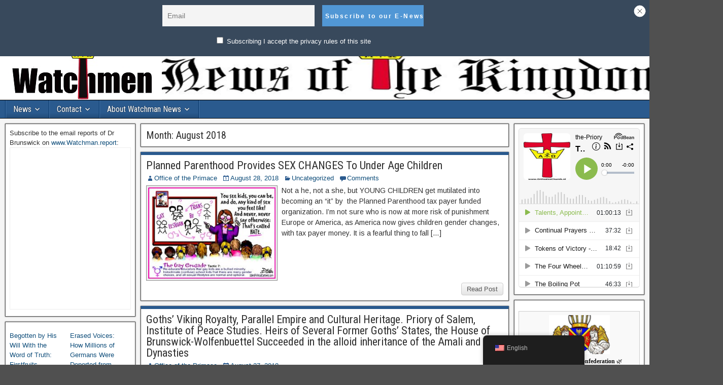

--- FILE ---
content_type: text/html; charset=UTF-8
request_url: https://watchman.news/2018/08/
body_size: 31886
content:
<!DOCTYPE html>
<html lang="en-US">
<head>
<meta charset="UTF-8" />
<meta name="viewport" content="initial-scale=1.0" />
<script> var ajaxurl = 'https://watchman.news/wp-admin/admin-ajax.php'; </script><meta name='robots' content='noindex, follow' />
<link rel="profile" href="https://gmpg.org/xfn/11" />
<link rel="pingback" href="https://watchman.news/xmlrpc.php" />

	<!-- This site is optimized with the Yoast SEO plugin v22.7 - https://yoast.com/wordpress/plugins/seo/ -->
	<title>August 2018 - Watchman News</title>
	<meta property="og:locale" content="en_US" />
	<meta property="og:type" content="website" />
	<meta property="og:title" content="August 2018 - Watchman News" />
	<meta property="og:url" content="https://watchman.news/2018/08/" />
	<meta property="og:site_name" content="Watchman News" />
	<meta name="twitter:card" content="summary_large_image" />
	<script type="application/ld+json" class="yoast-schema-graph">{"@context":"https://schema.org","@graph":[{"@type":"CollectionPage","@id":"https://watchman.news/2018/08/","url":"https://watchman.news/2018/08/","name":"August 2018 - Watchman News","isPartOf":{"@id":"https://watchman.news/#website"},"primaryImageOfPage":{"@id":"https://watchman.news/2018/08/#primaryimage"},"image":{"@id":"https://watchman.news/2018/08/#primaryimage"},"thumbnailUrl":"https://watchman.news/wp-content/uploads/2018/08/gay-allsex-ok-ed-1.jpg","breadcrumb":{"@id":"https://watchman.news/2018/08/#breadcrumb"},"inLanguage":"en-US"},{"@type":"ImageObject","inLanguage":"en-US","@id":"https://watchman.news/2018/08/#primaryimage","url":"https://watchman.news/wp-content/uploads/2018/08/gay-allsex-ok-ed-1.jpg","contentUrl":"https://watchman.news/wp-content/uploads/2018/08/gay-allsex-ok-ed-1.jpg","width":888,"height":637},{"@type":"BreadcrumbList","@id":"https://watchman.news/2018/08/#breadcrumb","itemListElement":[{"@type":"ListItem","position":1,"name":"Home","item":"https://watchman.news/"},{"@type":"ListItem","position":2,"name":"Archives for August 2018"}]},{"@type":"WebSite","@id":"https://watchman.news/#website","url":"https://watchman.news/","name":"Watchman News","description":"News of Importance for the True Christian Israel","potentialAction":[{"@type":"SearchAction","target":{"@type":"EntryPoint","urlTemplate":"https://watchman.news/?s={search_term_string}"},"query-input":"required name=search_term_string"}],"inLanguage":"en-US"}]}</script>
	<!-- / Yoast SEO plugin. -->


<link rel='dns-prefetch' href='//js.stripe.com' />
<link rel='dns-prefetch' href='//watchman.news' />
<link rel='dns-prefetch' href='//www.googletagmanager.com' />
<link rel='dns-prefetch' href='//maxcdn.bootstrapcdn.com' />
<link rel='dns-prefetch' href='//fonts.googleapis.com' />
<link href='//hb.wpmucdn.com' rel='preconnect' />
<link href='https://fonts.googleapis.com' rel='preconnect' />
<link href='//fonts.gstatic.com' crossorigin='' rel='preconnect' />
<link rel="alternate" type="application/rss+xml" title="Watchman News &raquo; Feed" href="https://watchman.news/feed/" />
<link rel="alternate" type="application/rss+xml" title="Watchman News &raquo; Comments Feed" href="https://watchman.news/comments/feed/" />
<script type="text/javascript">
/* <![CDATA[ */
window._wpemojiSettings = {"baseUrl":"https:\/\/s.w.org\/images\/core\/emoji\/15.0.3\/72x72\/","ext":".png","svgUrl":"https:\/\/s.w.org\/images\/core\/emoji\/15.0.3\/svg\/","svgExt":".svg","source":{"concatemoji":"https:\/\/watchman.news\/wp-includes\/js\/wp-emoji-release.min.js?ver=6.5.7"}};
/*! This file is auto-generated */
!function(i,n){var o,s,e;function c(e){try{var t={supportTests:e,timestamp:(new Date).valueOf()};sessionStorage.setItem(o,JSON.stringify(t))}catch(e){}}function p(e,t,n){e.clearRect(0,0,e.canvas.width,e.canvas.height),e.fillText(t,0,0);var t=new Uint32Array(e.getImageData(0,0,e.canvas.width,e.canvas.height).data),r=(e.clearRect(0,0,e.canvas.width,e.canvas.height),e.fillText(n,0,0),new Uint32Array(e.getImageData(0,0,e.canvas.width,e.canvas.height).data));return t.every(function(e,t){return e===r[t]})}function u(e,t,n){switch(t){case"flag":return n(e,"\ud83c\udff3\ufe0f\u200d\u26a7\ufe0f","\ud83c\udff3\ufe0f\u200b\u26a7\ufe0f")?!1:!n(e,"\ud83c\uddfa\ud83c\uddf3","\ud83c\uddfa\u200b\ud83c\uddf3")&&!n(e,"\ud83c\udff4\udb40\udc67\udb40\udc62\udb40\udc65\udb40\udc6e\udb40\udc67\udb40\udc7f","\ud83c\udff4\u200b\udb40\udc67\u200b\udb40\udc62\u200b\udb40\udc65\u200b\udb40\udc6e\u200b\udb40\udc67\u200b\udb40\udc7f");case"emoji":return!n(e,"\ud83d\udc26\u200d\u2b1b","\ud83d\udc26\u200b\u2b1b")}return!1}function f(e,t,n){var r="undefined"!=typeof WorkerGlobalScope&&self instanceof WorkerGlobalScope?new OffscreenCanvas(300,150):i.createElement("canvas"),a=r.getContext("2d",{willReadFrequently:!0}),o=(a.textBaseline="top",a.font="600 32px Arial",{});return e.forEach(function(e){o[e]=t(a,e,n)}),o}function t(e){var t=i.createElement("script");t.src=e,t.defer=!0,i.head.appendChild(t)}"undefined"!=typeof Promise&&(o="wpEmojiSettingsSupports",s=["flag","emoji"],n.supports={everything:!0,everythingExceptFlag:!0},e=new Promise(function(e){i.addEventListener("DOMContentLoaded",e,{once:!0})}),new Promise(function(t){var n=function(){try{var e=JSON.parse(sessionStorage.getItem(o));if("object"==typeof e&&"number"==typeof e.timestamp&&(new Date).valueOf()<e.timestamp+604800&&"object"==typeof e.supportTests)return e.supportTests}catch(e){}return null}();if(!n){if("undefined"!=typeof Worker&&"undefined"!=typeof OffscreenCanvas&&"undefined"!=typeof URL&&URL.createObjectURL&&"undefined"!=typeof Blob)try{var e="postMessage("+f.toString()+"("+[JSON.stringify(s),u.toString(),p.toString()].join(",")+"));",r=new Blob([e],{type:"text/javascript"}),a=new Worker(URL.createObjectURL(r),{name:"wpTestEmojiSupports"});return void(a.onmessage=function(e){c(n=e.data),a.terminate(),t(n)})}catch(e){}c(n=f(s,u,p))}t(n)}).then(function(e){for(var t in e)n.supports[t]=e[t],n.supports.everything=n.supports.everything&&n.supports[t],"flag"!==t&&(n.supports.everythingExceptFlag=n.supports.everythingExceptFlag&&n.supports[t]);n.supports.everythingExceptFlag=n.supports.everythingExceptFlag&&!n.supports.flag,n.DOMReady=!1,n.readyCallback=function(){n.DOMReady=!0}}).then(function(){return e}).then(function(){var e;n.supports.everything||(n.readyCallback(),(e=n.source||{}).concatemoji?t(e.concatemoji):e.wpemoji&&e.twemoji&&(t(e.twemoji),t(e.wpemoji)))}))}((window,document),window._wpemojiSettings);
/* ]]> */
</script>
<link rel='stylesheet' id='ts-poll-block-css' href='https://watchman.news/wp-content/plugins/poll-wp/admin/css/block.css?ver=6.5.7' type='text/css' media='all' />
<link rel='stylesheet' id='pmb_common-css' href='https://watchman.news/wp-content/plugins/print-my-blog/assets/styles/pmb-common.css?ver=1746303806' type='text/css' media='all' />
<style id='wp-emoji-styles-inline-css' type='text/css'>

	img.wp-smiley, img.emoji {
		display: inline !important;
		border: none !important;
		box-shadow: none !important;
		height: 1em !important;
		width: 1em !important;
		margin: 0 0.07em !important;
		vertical-align: -0.1em !important;
		background: none !important;
		padding: 0 !important;
	}
</style>
<link rel='stylesheet' id='wp-block-library-css' href='https://watchman.news/wp-includes/css/dist/block-library/style.min.css?ver=6.5.7' type='text/css' media='all' />
<style id='pdfemb-pdf-embedder-viewer-style-inline-css' type='text/css'>
.wp-block-pdfemb-pdf-embedder-viewer{max-width:none}

</style>
<link rel='stylesheet' id='pmb-select2-css' href='https://watchman.news/wp-content/plugins/print-my-blog/assets/styles/libs/select2.min.css?ver=4.0.6' type='text/css' media='all' />
<link rel='stylesheet' id='pmb-jquery-ui-css' href='https://watchman.news/wp-content/plugins/print-my-blog/assets/styles/libs/jquery-ui/jquery-ui.min.css?ver=1.11.4' type='text/css' media='all' />
<link rel='stylesheet' id='pmb-setup-page-css' href='https://watchman.news/wp-content/plugins/print-my-blog/assets/styles/setup-page.css?ver=1746303806' type='text/css' media='all' />
<style id='classic-theme-styles-inline-css' type='text/css'>
/*! This file is auto-generated */
.wp-block-button__link{color:#fff;background-color:#32373c;border-radius:9999px;box-shadow:none;text-decoration:none;padding:calc(.667em + 2px) calc(1.333em + 2px);font-size:1.125em}.wp-block-file__button{background:#32373c;color:#fff;text-decoration:none}
</style>
<style id='global-styles-inline-css' type='text/css'>
body{--wp--preset--color--black: #000000;--wp--preset--color--cyan-bluish-gray: #abb8c3;--wp--preset--color--white: #ffffff;--wp--preset--color--pale-pink: #f78da7;--wp--preset--color--vivid-red: #cf2e2e;--wp--preset--color--luminous-vivid-orange: #ff6900;--wp--preset--color--luminous-vivid-amber: #fcb900;--wp--preset--color--light-green-cyan: #7bdcb5;--wp--preset--color--vivid-green-cyan: #00d084;--wp--preset--color--pale-cyan-blue: #8ed1fc;--wp--preset--color--vivid-cyan-blue: #0693e3;--wp--preset--color--vivid-purple: #9b51e0;--wp--preset--gradient--vivid-cyan-blue-to-vivid-purple: linear-gradient(135deg,rgba(6,147,227,1) 0%,rgb(155,81,224) 100%);--wp--preset--gradient--light-green-cyan-to-vivid-green-cyan: linear-gradient(135deg,rgb(122,220,180) 0%,rgb(0,208,130) 100%);--wp--preset--gradient--luminous-vivid-amber-to-luminous-vivid-orange: linear-gradient(135deg,rgba(252,185,0,1) 0%,rgba(255,105,0,1) 100%);--wp--preset--gradient--luminous-vivid-orange-to-vivid-red: linear-gradient(135deg,rgba(255,105,0,1) 0%,rgb(207,46,46) 100%);--wp--preset--gradient--very-light-gray-to-cyan-bluish-gray: linear-gradient(135deg,rgb(238,238,238) 0%,rgb(169,184,195) 100%);--wp--preset--gradient--cool-to-warm-spectrum: linear-gradient(135deg,rgb(74,234,220) 0%,rgb(151,120,209) 20%,rgb(207,42,186) 40%,rgb(238,44,130) 60%,rgb(251,105,98) 80%,rgb(254,248,76) 100%);--wp--preset--gradient--blush-light-purple: linear-gradient(135deg,rgb(255,206,236) 0%,rgb(152,150,240) 100%);--wp--preset--gradient--blush-bordeaux: linear-gradient(135deg,rgb(254,205,165) 0%,rgb(254,45,45) 50%,rgb(107,0,62) 100%);--wp--preset--gradient--luminous-dusk: linear-gradient(135deg,rgb(255,203,112) 0%,rgb(199,81,192) 50%,rgb(65,88,208) 100%);--wp--preset--gradient--pale-ocean: linear-gradient(135deg,rgb(255,245,203) 0%,rgb(182,227,212) 50%,rgb(51,167,181) 100%);--wp--preset--gradient--electric-grass: linear-gradient(135deg,rgb(202,248,128) 0%,rgb(113,206,126) 100%);--wp--preset--gradient--midnight: linear-gradient(135deg,rgb(2,3,129) 0%,rgb(40,116,252) 100%);--wp--preset--font-size--small: 13px;--wp--preset--font-size--medium: 20px;--wp--preset--font-size--large: 36px;--wp--preset--font-size--x-large: 42px;--wp--preset--spacing--20: 0.44rem;--wp--preset--spacing--30: 0.67rem;--wp--preset--spacing--40: 1rem;--wp--preset--spacing--50: 1.5rem;--wp--preset--spacing--60: 2.25rem;--wp--preset--spacing--70: 3.38rem;--wp--preset--spacing--80: 5.06rem;--wp--preset--shadow--natural: 6px 6px 9px rgba(0, 0, 0, 0.2);--wp--preset--shadow--deep: 12px 12px 50px rgba(0, 0, 0, 0.4);--wp--preset--shadow--sharp: 6px 6px 0px rgba(0, 0, 0, 0.2);--wp--preset--shadow--outlined: 6px 6px 0px -3px rgba(255, 255, 255, 1), 6px 6px rgba(0, 0, 0, 1);--wp--preset--shadow--crisp: 6px 6px 0px rgba(0, 0, 0, 1);}:where(.is-layout-flex){gap: 0.5em;}:where(.is-layout-grid){gap: 0.5em;}body .is-layout-flex{display: flex;}body .is-layout-flex{flex-wrap: wrap;align-items: center;}body .is-layout-flex > *{margin: 0;}body .is-layout-grid{display: grid;}body .is-layout-grid > *{margin: 0;}:where(.wp-block-columns.is-layout-flex){gap: 2em;}:where(.wp-block-columns.is-layout-grid){gap: 2em;}:where(.wp-block-post-template.is-layout-flex){gap: 1.25em;}:where(.wp-block-post-template.is-layout-grid){gap: 1.25em;}.has-black-color{color: var(--wp--preset--color--black) !important;}.has-cyan-bluish-gray-color{color: var(--wp--preset--color--cyan-bluish-gray) !important;}.has-white-color{color: var(--wp--preset--color--white) !important;}.has-pale-pink-color{color: var(--wp--preset--color--pale-pink) !important;}.has-vivid-red-color{color: var(--wp--preset--color--vivid-red) !important;}.has-luminous-vivid-orange-color{color: var(--wp--preset--color--luminous-vivid-orange) !important;}.has-luminous-vivid-amber-color{color: var(--wp--preset--color--luminous-vivid-amber) !important;}.has-light-green-cyan-color{color: var(--wp--preset--color--light-green-cyan) !important;}.has-vivid-green-cyan-color{color: var(--wp--preset--color--vivid-green-cyan) !important;}.has-pale-cyan-blue-color{color: var(--wp--preset--color--pale-cyan-blue) !important;}.has-vivid-cyan-blue-color{color: var(--wp--preset--color--vivid-cyan-blue) !important;}.has-vivid-purple-color{color: var(--wp--preset--color--vivid-purple) !important;}.has-black-background-color{background-color: var(--wp--preset--color--black) !important;}.has-cyan-bluish-gray-background-color{background-color: var(--wp--preset--color--cyan-bluish-gray) !important;}.has-white-background-color{background-color: var(--wp--preset--color--white) !important;}.has-pale-pink-background-color{background-color: var(--wp--preset--color--pale-pink) !important;}.has-vivid-red-background-color{background-color: var(--wp--preset--color--vivid-red) !important;}.has-luminous-vivid-orange-background-color{background-color: var(--wp--preset--color--luminous-vivid-orange) !important;}.has-luminous-vivid-amber-background-color{background-color: var(--wp--preset--color--luminous-vivid-amber) !important;}.has-light-green-cyan-background-color{background-color: var(--wp--preset--color--light-green-cyan) !important;}.has-vivid-green-cyan-background-color{background-color: var(--wp--preset--color--vivid-green-cyan) !important;}.has-pale-cyan-blue-background-color{background-color: var(--wp--preset--color--pale-cyan-blue) !important;}.has-vivid-cyan-blue-background-color{background-color: var(--wp--preset--color--vivid-cyan-blue) !important;}.has-vivid-purple-background-color{background-color: var(--wp--preset--color--vivid-purple) !important;}.has-black-border-color{border-color: var(--wp--preset--color--black) !important;}.has-cyan-bluish-gray-border-color{border-color: var(--wp--preset--color--cyan-bluish-gray) !important;}.has-white-border-color{border-color: var(--wp--preset--color--white) !important;}.has-pale-pink-border-color{border-color: var(--wp--preset--color--pale-pink) !important;}.has-vivid-red-border-color{border-color: var(--wp--preset--color--vivid-red) !important;}.has-luminous-vivid-orange-border-color{border-color: var(--wp--preset--color--luminous-vivid-orange) !important;}.has-luminous-vivid-amber-border-color{border-color: var(--wp--preset--color--luminous-vivid-amber) !important;}.has-light-green-cyan-border-color{border-color: var(--wp--preset--color--light-green-cyan) !important;}.has-vivid-green-cyan-border-color{border-color: var(--wp--preset--color--vivid-green-cyan) !important;}.has-pale-cyan-blue-border-color{border-color: var(--wp--preset--color--pale-cyan-blue) !important;}.has-vivid-cyan-blue-border-color{border-color: var(--wp--preset--color--vivid-cyan-blue) !important;}.has-vivid-purple-border-color{border-color: var(--wp--preset--color--vivid-purple) !important;}.has-vivid-cyan-blue-to-vivid-purple-gradient-background{background: var(--wp--preset--gradient--vivid-cyan-blue-to-vivid-purple) !important;}.has-light-green-cyan-to-vivid-green-cyan-gradient-background{background: var(--wp--preset--gradient--light-green-cyan-to-vivid-green-cyan) !important;}.has-luminous-vivid-amber-to-luminous-vivid-orange-gradient-background{background: var(--wp--preset--gradient--luminous-vivid-amber-to-luminous-vivid-orange) !important;}.has-luminous-vivid-orange-to-vivid-red-gradient-background{background: var(--wp--preset--gradient--luminous-vivid-orange-to-vivid-red) !important;}.has-very-light-gray-to-cyan-bluish-gray-gradient-background{background: var(--wp--preset--gradient--very-light-gray-to-cyan-bluish-gray) !important;}.has-cool-to-warm-spectrum-gradient-background{background: var(--wp--preset--gradient--cool-to-warm-spectrum) !important;}.has-blush-light-purple-gradient-background{background: var(--wp--preset--gradient--blush-light-purple) !important;}.has-blush-bordeaux-gradient-background{background: var(--wp--preset--gradient--blush-bordeaux) !important;}.has-luminous-dusk-gradient-background{background: var(--wp--preset--gradient--luminous-dusk) !important;}.has-pale-ocean-gradient-background{background: var(--wp--preset--gradient--pale-ocean) !important;}.has-electric-grass-gradient-background{background: var(--wp--preset--gradient--electric-grass) !important;}.has-midnight-gradient-background{background: var(--wp--preset--gradient--midnight) !important;}.has-small-font-size{font-size: var(--wp--preset--font-size--small) !important;}.has-medium-font-size{font-size: var(--wp--preset--font-size--medium) !important;}.has-large-font-size{font-size: var(--wp--preset--font-size--large) !important;}.has-x-large-font-size{font-size: var(--wp--preset--font-size--x-large) !important;}
.wp-block-navigation a:where(:not(.wp-element-button)){color: inherit;}
:where(.wp-block-post-template.is-layout-flex){gap: 1.25em;}:where(.wp-block-post-template.is-layout-grid){gap: 1.25em;}
:where(.wp-block-columns.is-layout-flex){gap: 2em;}:where(.wp-block-columns.is-layout-grid){gap: 2em;}
.wp-block-pullquote{font-size: 1.5em;line-height: 1.6;}
</style>
<link rel='stylesheet' id='better-recent-comments-css' href='https://watchman.news/wp-content/plugins/better-recent-comments/assets/css/better-recent-comments.min.css?ver=6.5.7' type='text/css' media='all' />
<link rel='stylesheet' id='ctf_styles-css' href='https://watchman.news/wp-content/plugins/custom-twitter-feeds/css/ctf-styles.min.css?ver=2.3.1' type='text/css' media='all' />
<link rel='stylesheet' id='wpedon-css' href='https://watchman.news/wp-content/plugins/easy-paypal-donation/assets/css/wpedon.css?ver=1.5.1' type='text/css' media='all' />
<link rel='stylesheet' id='ts-poll-public-css' href='https://watchman.news/wp-content/plugins/poll-wp/public/css/ts_poll-public.css?ver=2.4.8' type='text/css' media='all' />
<link rel='stylesheet' id='ts-poll-fonts-css' href='https://watchman.news/wp-content/plugins/poll-wp/fonts/ts_poll-fonts.css?ver=2.4.8' type='text/css' media='all' />
<link rel='stylesheet' id='sps_front_css-css' href='https://watchman.news/wp-content/plugins/sync-post-with-other-site/assets/css/sps_front_style.css?rand=729&#038;ver=1.8' type='text/css' media='all' />
<link rel='stylesheet' id='wp-website-importer-css' href='https://watchman.news/wp-content/plugins/wpsi/public/css/wp-website-importer-public.css?ver=2.0.0' type='text/css' media='all' />
<link rel='stylesheet' id='cff-css' href='https://watchman.news/wp-content/plugins/custom-facebook-feed/assets/css/cff-style.min.css?ver=4.3.2' type='text/css' media='all' />
<link rel='stylesheet' id='sb-font-awesome-css' href='https://maxcdn.bootstrapcdn.com/font-awesome/4.7.0/css/font-awesome.min.css?ver=6.5.7' type='text/css' media='all' />
<link rel='stylesheet' id='trp-floater-language-switcher-style-css' href='https://watchman.news/wp-content/plugins/translatepress-multilingual/assets/css/trp-floater-language-switcher.css?ver=2.9.12' type='text/css' media='all' />
<link rel='stylesheet' id='trp-language-switcher-style-css' href='https://watchman.news/wp-content/plugins/translatepress-multilingual/assets/css/trp-language-switcher.css?ver=2.9.12' type='text/css' media='all' />
<link rel='stylesheet' id='frontier-font-css' href='//fonts.googleapis.com/css?family=Roboto+Condensed%3A400%2C700%7CArimo%3A400%2C700&#038;ver=6.5.7' type='text/css' media='all' />
<link rel='stylesheet' id='genericons-css' href='https://watchman.news/wp-content/themes/frontier/includes/genericons/genericons.css?ver=1.3.3' type='text/css' media='all' />
<link rel='stylesheet' id='frontier-main-css' href='https://watchman.news/wp-content/themes/frontier/style.css?ver=1.3.3' type='text/css' media='all' />
<link rel='stylesheet' id='frontier-responsive-css' href='https://watchman.news/wp-content/themes/frontier/responsive.css?ver=1.3.3' type='text/css' media='all' />
<link rel='stylesheet' id='newsletter-css' href='https://watchman.news/wp-content/plugins/newsletter/style.css?ver=9.0.7' type='text/css' media='all' />
<style id='newsletter-inline-css' type='text/css'>
Welcome to our church newsletter.

Sincerely

Orthodox Church of the Culdees
</style>
<link rel='stylesheet' id='newsletter-leads-css' href='https://watchman.news/wp-content/plugins/newsletter-leads/css/leads.css?ver=1.2.7' type='text/css' media='all' />
<style id='newsletter-leads-inline-css' type='text/css'>
            #tnp-modal-content {
                height:350px;
                width:400px;
                background-color: #38495c !important;
            }
            
            #tnp-modal-content input.tnp-submit {
                background-color: #5197d5 !important;
                border: none;
                background-image: none;
                color: #fff;
                cursor: pointer;
            }
            
            #tnp-modal-content input.tnp-submit:hover {
                background-color: #5197d5 !important;
                filter: brightness(110%);
            }
            
            #simplemodal-container {
            height:350px;
            width:400px;
            }

            .tnp-modal {
            background-color: #38495c !important;
            font-family: "Lato", sans-serif;
            text-align: center;
            padding: 30px;
            }

            #simplemodal-container input.tnp-submit {
            background-color: #5197d5 !important;
            border: none;
            background-image: none;
            color: #fff;
            cursor: pointer;
            }

            #simplemodal-container input[type="submit"]:hover {
            background-color: #5197d5 !important;
            filter: brightness(110%);
            }

            
            #tnp-leads-topbar {
                            top: -200px;
                transition: top 1s;
                        }
            #tnp-leads-topbar.tnp-leads-topbar-show {
                                                top:0px;
                                        }
            #tnp-leads-topbar {
            background-color: #38495c !important;
            }
            #tnp-leads-topbar .tnp-subscription-minimal input.tnp-email {
            width: auto!important;
            }
            #tnp-leads-topbar .tnp-subscription-minimal input.tnp-submit {
            background-color: #5197d5 !important;
            width: auto!important;
            }
            
</style>
<link rel='stylesheet' id='heateor_sss_frontend_css-css' href='https://watchman.news/wp-content/plugins/sassy-social-share/public/css/sassy-social-share-public.css?ver=3.3.76' type='text/css' media='all' />
<style id='heateor_sss_frontend_css-inline-css' type='text/css'>
.heateor_sss_button_instagram span.heateor_sss_svg,a.heateor_sss_instagram span.heateor_sss_svg{background:radial-gradient(circle at 30% 107%,#fdf497 0,#fdf497 5%,#fd5949 45%,#d6249f 60%,#285aeb 90%)}.heateor_sss_horizontal_sharing .heateor_sss_svg,.heateor_sss_standard_follow_icons_container .heateor_sss_svg{color:#fff;border-width:0px;border-style:solid;border-color:transparent}.heateor_sss_horizontal_sharing .heateorSssTCBackground{color:#666}.heateor_sss_horizontal_sharing span.heateor_sss_svg:hover,.heateor_sss_standard_follow_icons_container span.heateor_sss_svg:hover{border-color:transparent;}.heateor_sss_vertical_sharing span.heateor_sss_svg,.heateor_sss_floating_follow_icons_container span.heateor_sss_svg{color:#fff;border-width:0px;border-style:solid;border-color:transparent;}.heateor_sss_vertical_sharing .heateorSssTCBackground{color:#666;}.heateor_sss_vertical_sharing span.heateor_sss_svg:hover,.heateor_sss_floating_follow_icons_container span.heateor_sss_svg:hover{border-color:transparent;}@media screen and (max-width:783px) {.heateor_sss_vertical_sharing{display:none!important}}div.heateor_sss_mobile_footer{display:none;}@media screen and (max-width:783px){div.heateor_sss_bottom_sharing .heateorSssTCBackground{background-color:white}div.heateor_sss_bottom_sharing{width:100%!important;left:0!important;}div.heateor_sss_bottom_sharing a{width:11.111111111111% !important;}div.heateor_sss_bottom_sharing .heateor_sss_svg{width: 100% !important;}div.heateor_sss_bottom_sharing div.heateorSssTotalShareCount{font-size:1em!important;line-height:28px!important}div.heateor_sss_bottom_sharing div.heateorSssTotalShareText{font-size:.7em!important;line-height:0px!important}div.heateor_sss_mobile_footer{display:block;height:40px;}.heateor_sss_bottom_sharing{padding:0!important;display:block!important;width:auto!important;bottom:-2px!important;top: auto!important;}.heateor_sss_bottom_sharing .heateor_sss_square_count{line-height:inherit;}.heateor_sss_bottom_sharing .heateorSssSharingArrow{display:none;}.heateor_sss_bottom_sharing .heateorSssTCBackground{margin-right:1.1em!important}}
</style>
<link rel='stylesheet' id='__EPYT__style-css' href='https://watchman.news/wp-content/plugins/youtube-embed-plus/styles/ytprefs.min.css?ver=14.2.3' type='text/css' media='all' />
<style id='__EPYT__style-inline-css' type='text/css'>

                .epyt-gallery-thumb {
                        width: 33.333%;
                }
                
</style>
<script type="text/javascript">
            window._nslDOMReady = function (callback) {
                if ( document.readyState === "complete" || document.readyState === "interactive" ) {
                    callback();
                } else {
                    document.addEventListener( "DOMContentLoaded", callback );
                }
            };
            </script><script type="text/javascript" src="https://watchman.news/wp-includes/js/jquery/jquery.min.js?ver=3.7.1" id="jquery-core-js"></script>
<script type="text/javascript" src="https://watchman.news/wp-includes/js/jquery/jquery-migrate.min.js?ver=3.4.1" id="jquery-migrate-js"></script>
<script type="text/javascript" src="https://watchman.news/wp-content/plugins/poll-wp/public/js/vue.js?ver=2.4.8" id="ts-poll-vue-js"></script>
<script type="text/javascript" id="ts-poll-public-js-extra">
/* <![CDATA[ */
var tsPollData = {"root_url":"https:\/\/watchman.news\/wp-json\/","nonce":"a95811dad6"};
/* ]]> */
</script>
<script type="text/javascript" src="https://watchman.news/wp-content/plugins/poll-wp/public/js/ts_poll-public.js?ver=2.4.8" id="ts-poll-public-js"></script>
<script type="text/javascript" src="https://watchman.news/wp-content/plugins/wpsi/public/js/wp-website-importer-public.js?ver=2.0.0" id="wp-website-importer-js"></script>

<!-- Google tag (gtag.js) snippet added by Site Kit -->
<!-- Google Analytics snippet added by Site Kit -->
<script type="text/javascript" src="https://www.googletagmanager.com/gtag/js?id=GT-WRDQM72" id="google_gtagjs-js" async></script>
<script type="text/javascript" id="google_gtagjs-js-after">
/* <![CDATA[ */
window.dataLayer = window.dataLayer || [];function gtag(){dataLayer.push(arguments);}
gtag("set","linker",{"domains":["watchman.news"]});
gtag("js", new Date());
gtag("set", "developer_id.dZTNiMT", true);
gtag("config", "GT-WRDQM72");
/* ]]> */
</script>
<script type="text/javascript" id="__ytprefs__-js-extra">
/* <![CDATA[ */
var _EPYT_ = {"ajaxurl":"https:\/\/watchman.news\/wp-admin\/admin-ajax.php","security":"734a0e63e6","gallery_scrolloffset":"20","eppathtoscripts":"https:\/\/watchman.news\/wp-content\/plugins\/youtube-embed-plus\/scripts\/","eppath":"https:\/\/watchman.news\/wp-content\/plugins\/youtube-embed-plus\/","epresponsiveselector":"[\"iframe.__youtube_prefs__\",\"iframe[src*='youtube.com']\",\"iframe[src*='youtube-nocookie.com']\",\"iframe[data-ep-src*='youtube.com']\",\"iframe[data-ep-src*='youtube-nocookie.com']\",\"iframe[data-ep-gallerysrc*='youtube.com']\"]","epdovol":"1","version":"14.2.3","evselector":"iframe.__youtube_prefs__[src], iframe[src*=\"youtube.com\/embed\/\"], iframe[src*=\"youtube-nocookie.com\/embed\/\"]","ajax_compat":"","maxres_facade":"eager","ytapi_load":"light","pause_others":"","stopMobileBuffer":"1","facade_mode":"","not_live_on_channel":""};
/* ]]> */
</script>
<script type="text/javascript" src="https://watchman.news/wp-content/plugins/youtube-embed-plus/scripts/ytprefs.min.js?ver=14.2.3" id="__ytprefs__-js"></script>
<link rel="https://api.w.org/" href="https://watchman.news/wp-json/" /><link rel="EditURI" type="application/rsd+xml" title="RSD" href="https://watchman.news/xmlrpc.php?rsd" />
<meta name="generator" content="WordPress 6.5.7" />
<meta name="generator" content="Site Kit by Google 1.171.0" /><link rel="alternate" hreflang="en-US" href="https://watchman.news/2018/08/"/>
<link rel="alternate" hreflang="de-DE" href="https://watchman.news/de/2018/08/"/>
<link rel="alternate" hreflang="nl-NL" href="https://watchman.news/nl/2018/08/"/>
<link rel="alternate" hreflang="pl-PL" href="https://watchman.news/pl/2018/08/"/>
<link rel="alternate" hreflang="sv-SE" href="https://watchman.news/sv/2018/08/"/>
<link rel="alternate" hreflang="fr-FR" href="https://watchman.news/fr/2018/08/"/>
<link rel="alternate" hreflang="uk" href="https://watchman.news/uk/2018/08/"/>
<link rel="alternate" hreflang="en" href="https://watchman.news/2018/08/"/>
<link rel="alternate" hreflang="de" href="https://watchman.news/de/2018/08/"/>
<link rel="alternate" hreflang="nl" href="https://watchman.news/nl/2018/08/"/>
<link rel="alternate" hreflang="pl" href="https://watchman.news/pl/2018/08/"/>
<link rel="alternate" hreflang="sv" href="https://watchman.news/sv/2018/08/"/>
<link rel="alternate" hreflang="fr" href="https://watchman.news/fr/2018/08/"/>

<meta property="Frontier Theme" content="1.3.3" />
<style type="text/css" media="screen">
	#container 	{width: 1400px;}
	#header 	{min-height: 0px;}
	#content 	{width: 58%;}
	#sidebar-left 	{width: 21%;}
	#sidebar-right 	{width: 21%;}
</style>

<style type="text/css" media="screen">
	.page-template-page-cs-php #content, .page-template-page-sc-php #content {width: 81%;}
	.page-template-page-cs-php #sidebar-left, .page-template-page-sc-php #sidebar-left,
	.page-template-page-cs-php #sidebar-right, .page-template-page-sc-php #sidebar-right {width: 19%;}
	.page-template-page-scs-php #content {width: 58%;}
	.page-template-page-scs-php #sidebar-left {width: 21%;}
	.page-template-page-scs-php #sidebar-right {width: 21%;}
</style>

<style type="text/css" media="screen">
	#header {
		background-image: url('https://watchman.news/wp-content/uploads/2025/02/news-banner-shrunk-5.png' );
		background-size: 1400px 164px;
	}
</style>

<style type="text/css" id="custom-background-css">
body.custom-background { background-image: url("https://watchman.news/wp-content/themes/frontier/images/honeycomb.png"); background-position: left top; background-size: auto; background-repeat: repeat; background-attachment: scroll; }
</style>
	<link rel="icon" href="https://watchman.news/wp-content/uploads/2020/07/watchman-logo-smaller-150x150.jpg" sizes="32x32" />
<link rel="icon" href="https://watchman.news/wp-content/uploads/2020/07/watchman-logo-smaller.jpg" sizes="192x192" />
<link rel="apple-touch-icon" href="https://watchman.news/wp-content/uploads/2020/07/watchman-logo-smaller.jpg" />
<meta name="msapplication-TileImage" content="https://watchman.news/wp-content/uploads/2020/07/watchman-logo-smaller.jpg" />
<style>
            a.newsletter-facebook-button, a.newsletter-facebook-button:visited, a.newsletter-facebook-button:hover {
            /*display: inline-block;*/
            background-color: #3B5998;
            border-radius: 3px!important;
            color: #fff!important;
            text-decoration: none;
            font-size: 14px;
            padding: 7px!important;
            line-height: normal;
            margin: 0;
            border: 0;
            text-align: center;
            }
            </style><link rel="alternate" type="application/rss+xml" title="RSS" href="https://watchman.news/rsslatest.xml" /></head>

<body data-rsssl=1 class="archive date custom-background translatepress-en_US">
	
	
<div id="container" class="cf" itemscope itemtype="http://schema.org/WebPage">
	
			
		<div id="top-bar" class="cf">
			
			<div id="top-bar-info">
														<h1 id="site-title"><a href="https://watchman.news/">Watchman News</a></h1>				
									<span id="site-description">News of Importance for the True Christian Israel</span>
							</div>

			
					</div>
	
			<div id="header" class="cf" itemscope itemtype="http://schema.org/WPHeader" role="banner">
			
							<div id="header-logo">
					<a href="https://watchman.news/"><img src="https://watchman.news/wp-content/themes/frontier/images/logo.png" alt="Watchman News" /></a>
				</div>
			
			<section id="block-13" class="widget-header frontier-widget widget_block widget_text">
<p class="has-text-align-right"></p>
</section><section id="block-24" class="widget-header frontier-widget widget_block widget_search"><form role="search" method="get" action="https://watchman.news/" class="wp-block-search__button-outside wp-block-search__text-button wp-block-search"    ><label class="wp-block-search__label" for="wp-block-search__input-1" >Search</label><div class="wp-block-search__inside-wrapper " ><input class="wp-block-search__input" id="wp-block-search__input-1" placeholder="" value="" type="search" name="s" required /><button aria-label="Search" class="wp-block-search__button wp-element-button" type="submit" >Search</button></div></form></section>
					</div>
	
			
		<nav id="nav-main" class="cf drop" itemscope itemtype="http://schema.org/SiteNavigationElement" role="navigation" aria-label="Main Menu">
			
							<button class="drop-toggle"><span class="genericon genericon-menu"></span></button>
			
			<ul id="menu-assemblies" class="nav-main"><li id="menu-item-11436" class="menu-item menu-item-type-taxonomy menu-item-object-category menu-item-has-children menu-item-11436"><a href="https://watchman.news/category/news/">News</a>
<ul class="sub-menu">
	<li id="menu-item-11725" class="menu-item menu-item-type-post_type menu-item-object-page menu-item-home menu-item-has-children menu-item-11725"><a href="https://watchman.news/">Daily Nationalistic Headlines: US, UK, EU News Pages</a>
	<ul class="sub-menu">
		<li id="menu-item-11785" class="menu-item menu-item-type-post_type menu-item-object-page menu-item-11785"><a href="https://watchman.news/rumormill-daily-news-nationalist-headlines/">Daily Right Wing RumorMill Nationalist News</a></li>
		<li id="menu-item-11731" class="menu-item menu-item-type-post_type menu-item-object-page menu-item-11731"><a href="https://watchman.news/daily-headlines-john-b-wells-caravan-to-midnight/">Daily Headlines – CTM Radio – JB Wells’ Latest Updates</a></li>
		<li id="menu-item-13977" class="menu-item menu-item-type-post_type menu-item-object-page menu-item-13977"><a href="https://watchman.news/macgregor-ukraine-war-commentary/">Col. Douglas A. MacGregor Military Analysis / War Commentary</a></li>
		<li id="menu-item-13976" class="menu-item menu-item-type-post_type menu-item-object-page menu-item-13976"><a href="https://watchman.news/transhumanism-agenda-news-watch/">Daily Transhumanism Agenda News on Technocracy.news</a></li>
		<li id="menu-item-11744" class="menu-item menu-item-type-post_type menu-item-object-page menu-item-11744"><a href="https://watchman.news/lewrockwell-daily-news-headlines/">Daily Lew Rockwell Libertarian News Headlines</a></li>
		<li id="menu-item-16485" class="menu-item menu-item-type-post_type menu-item-object-page menu-item-16485"><a href="https://watchman.news/american-renaissance-news/">Daily News From American Renaissance</a></li>
		<li id="menu-item-11911" class="menu-item menu-item-type-post_type menu-item-object-page menu-item-11911"><a href="https://watchman.news/deutsche-alternative-nationalistische-nachrichten/">Deutsche alternative nationalistische Nachrichten</a></li>
		<li id="menu-item-12080" class="menu-item menu-item-type-post_type menu-item-object-page menu-item-12080"><a href="https://watchman.news/daily-natural-news-headlines/">Daily Natural News Headlines</a></li>
		<li id="menu-item-11828" class="menu-item menu-item-type-post_type menu-item-object-page menu-item-11828"><a href="https://watchman.news/uk-column-alternative-news-for-england/">Daily UK Column Alternative News For England</a></li>
		<li id="menu-item-16486" class="menu-item menu-item-type-post_type menu-item-object-page menu-item-16486"><a href="https://watchman.news/vdare-news/">VDARE News</a></li>
		<li id="menu-item-11903" class="menu-item menu-item-type-post_type menu-item-object-post menu-item-11903"><a href="https://watchman.news/2022/11/national-conservativism-org-daily-news/">Daily National Conservatism News</a></li>
		<li id="menu-item-11987" class="menu-item menu-item-type-post_type menu-item-object-page menu-item-11987"><a href="https://watchman.news/daily-american-free-press-news/">Daily American Free Press Headlines</a></li>
		<li id="menu-item-11989" class="menu-item menu-item-type-post_type menu-item-object-page menu-item-11989"><a href="https://watchman.news/heritage-foundation-daily-news/">Daily Heritage Foundation News</a></li>
		<li id="menu-item-16487" class="menu-item menu-item-type-post_type menu-item-object-page menu-item-16487"><a href="https://watchman.news/political-cesspool-news/">Political Cesspool News</a></li>
		<li id="menu-item-11803" class="menu-item menu-item-type-post_type menu-item-object-page menu-item-11803"><a href="https://watchman.news/daily-farm-attacks-headlines-south-africa/">Daily Farm Attack – Holocaust Headline News South Africa</a></li>
		<li id="menu-item-11988" class="menu-item menu-item-type-post_type menu-item-object-page menu-item-11988"><a href="https://watchman.news/skywatchtv-christian-scientific-approach/">Daily Skywatch TV News</a></li>
	</ul>
</li>
	<li id="menu-item-16517" class="menu-item menu-item-type-custom menu-item-object-custom menu-item-16517"><a href="https://watchman.news/daily-nationalistic-news-christian-european/">Daily Feeds Homepage</a></li>
	<li id="menu-item-696" class="menu-item menu-item-type-taxonomy menu-item-object-category menu-item-696"><a href="https://watchman.news/category/special-reports/">Special Reports</a></li>
	<li id="menu-item-11676" class="menu-item menu-item-type-taxonomy menu-item-object-category menu-item-11676"><a href="https://watchman.news/category/news/good-news-of-the-kingdom/">Good News of the Kingdom</a></li>
	<li id="menu-item-11437" class="menu-item menu-item-type-taxonomy menu-item-object-category menu-item-11437"><a href="https://watchman.news/category/news/from-the-desk-of-our-primace/">From the Desk of our Primace</a></li>
	<li id="menu-item-11386" class="menu-item menu-item-type-taxonomy menu-item-object-category menu-item-has-children menu-item-11386"><a href="https://watchman.news/category/babylon-politics-nwo-vs-christendom/">Babylon vs Christendom</a>
	<ul class="sub-menu">
		<li id="menu-item-818" class="menu-item menu-item-type-taxonomy menu-item-object-category menu-item-818"><a href="https://watchman.news/category/covenantal-sovereignty/">Covenantal Sovereignty</a></li>
		<li id="menu-item-11388" class="menu-item menu-item-type-taxonomy menu-item-object-category menu-item-11388"><a href="https://watchman.news/category/babylon-politics-nwo-vs-christendom/pharmeceutical-industry/">Pharmeceutical Industry</a></li>
		<li id="menu-item-11387" class="menu-item menu-item-type-taxonomy menu-item-object-category menu-item-11387"><a href="https://watchman.news/category/babylon-politics-nwo-vs-christendom/fighting-communism-cdl/">Fighting Communism (CDL)</a></li>
		<li id="menu-item-11389" class="menu-item menu-item-type-taxonomy menu-item-object-category menu-item-11389"><a href="https://watchman.news/category/babylon-politics-nwo-vs-christendom/red-genocide/">Red Genocide</a></li>
		<li id="menu-item-11425" class="menu-item menu-item-type-taxonomy menu-item-object-category menu-item-has-children menu-item-11425"><a href="https://watchman.news/category/perpetual-confederation/">Perpetual Confederation (for Christ)</a>
		<ul class="sub-menu">
			<li id="menu-item-11426" class="menu-item menu-item-type-taxonomy menu-item-object-category menu-item-11426"><a href="https://watchman.news/category/perpetual-confederation/colonial-america/">Colonial America</a></li>
			<li id="menu-item-11428" class="menu-item menu-item-type-taxonomy menu-item-object-category menu-item-11428"><a href="https://watchman.news/category/perpetual-confederation/pre-colonial-america/">Pre Colonial America</a></li>
			<li id="menu-item-11430" class="menu-item menu-item-type-taxonomy menu-item-object-category menu-item-11430"><a href="https://watchman.news/category/perpetual-confederation/usurped-incorporated-states/">Usurped Incorporated States</a></li>
			<li id="menu-item-11427" class="menu-item menu-item-type-taxonomy menu-item-object-category menu-item-11427"><a href="https://watchman.news/category/perpetual-confederation/dixie-and-restoration/">Dixie and Restoration</a></li>
			<li id="menu-item-11429" class="menu-item menu-item-type-taxonomy menu-item-object-category menu-item-11429"><a href="https://watchman.news/category/perpetual-confederation/state-assemblies/">State Assemblies</a></li>
		</ul>
</li>
		<li id="menu-item-11390" class="menu-item menu-item-type-taxonomy menu-item-object-category menu-item-11390"><a href="https://watchman.news/category/babylon-politics-nwo-vs-christendom/red-invasion/">Red Invasion</a></li>
	</ul>
</li>
</ul>
</li>
<li id="menu-item-12015" class="menu-item menu-item-type-post_type menu-item-object-page current_page_parent menu-item-has-children menu-item-12015"><a href="https://watchman.news/assemblies/contact/">Contact</a>
<ul class="sub-menu">
	<li id="menu-item-11422" class="menu-item menu-item-type-post_type menu-item-object-post menu-item-11422"><a href="https://watchman.news/2022/05/membership-involvement-and-subscription/">Membership / Involvement and Subscription</a></li>
	<li id="menu-item-12016" class="menu-item menu-item-type-post_type menu-item-object-page current_page_parent menu-item-12016"><a href="https://watchman.news/assemblies/contact/">Contact</a></li>
</ul>
</li>
<li id="menu-item-161672" class="menu-item menu-item-type-custom menu-item-object-custom menu-item-has-children menu-item-161672"><a href="https://watchman.news/assemblies/about-watchman-news/">About Watchman News</a>
<ul class="sub-menu">
	<li id="menu-item-161673" class="menu-item menu-item-type-custom menu-item-object-custom menu-item-161673"><a href="https://watchman.news/assemblies/about-watchman-news/">About</a></li>
	<li id="menu-item-11431" class="menu-item menu-item-type-taxonomy menu-item-object-category menu-item-has-children menu-item-11431"><a href="https://watchman.news/category/priory-of-salem/">Priory of Salem</a>
	<ul class="sub-menu">
		<li id="menu-item-11432" class="menu-item menu-item-type-taxonomy menu-item-object-category menu-item-11432"><a href="https://watchman.news/category/priory-of-salem/health-institute/">Health Institute</a></li>
		<li id="menu-item-11433" class="menu-item menu-item-type-taxonomy menu-item-object-category menu-item-11433"><a href="https://watchman.news/category/priory-of-salem/law-institute/">Law Institute</a></li>
		<li id="menu-item-11434" class="menu-item menu-item-type-taxonomy menu-item-object-category menu-item-11434"><a href="https://watchman.news/category/priory-of-salem/peace-institute/">Peace Institute</a></li>
		<li id="menu-item-11435" class="menu-item menu-item-type-taxonomy menu-item-object-category menu-item-11435"><a href="https://watchman.news/category/priory-of-salem/theology-institute/">Theology Institute</a></li>
	</ul>
</li>
	<li id="menu-item-11393" class="menu-item menu-item-type-taxonomy menu-item-object-category menu-item-11393"><a href="https://watchman.news/category/literature/christian-israel-nationalism/">Christian Israel Nationalism</a></li>
	<li id="menu-item-11424" class="menu-item menu-item-type-custom menu-item-object-custom menu-item-11424"><a href="https://www.facebook.com/OrthodoxChurchoftheCuldees">Social Media</a></li>
	<li id="menu-item-11423" class="menu-item menu-item-type-custom menu-item-object-custom menu-item-11423"><a href="https://youtube.com/thebrunswickers">Youtube Channel</a></li>
	<li id="menu-item-11414" class="menu-item menu-item-type-taxonomy menu-item-object-category menu-item-has-children menu-item-11414"><a href="https://watchman.news/category/templar/">Templar</a>
	<ul class="sub-menu">
		<li id="menu-item-11417" class="menu-item menu-item-type-taxonomy menu-item-object-category menu-item-11417"><a href="https://watchman.news/category/templar/order-establishments/">Order Establishments</a></li>
		<li id="menu-item-11415" class="menu-item menu-item-type-taxonomy menu-item-object-category menu-item-11415"><a href="https://watchman.news/category/templar/humanitarian-projects/">Humanitarian Projects</a></li>
		<li id="menu-item-11419" class="menu-item menu-item-type-post_type menu-item-object-post menu-item-11419"><a href="https://watchman.news/2022/05/on-joining-the-templar-order-causes-and-membership-requirements/">On Joining the Templar Order, causes and membership requirements</a></li>
		<li id="menu-item-161424" class="menu-item menu-item-type-custom menu-item-object-custom menu-item-161424"><a href="https://brunswicktemplar.org">Brunswick Grand Commandery</a></li>
	</ul>
</li>
	<li id="menu-item-11401" class="menu-item menu-item-type-taxonomy menu-item-object-category menu-item-has-children menu-item-11401"><a href="https://watchman.news/category/new-believers/">New Believers</a>
	<ul class="sub-menu">
		<li id="menu-item-11402" class="menu-item menu-item-type-taxonomy menu-item-object-category menu-item-11402"><a href="https://watchman.news/category/new-believers/baptism-confirmation/">Baptism &amp; Confirmation</a></li>
		<li id="menu-item-11407" class="menu-item menu-item-type-post_type menu-item-object-page menu-item-11407"><a href="https://watchman.news/assemblies/statement-of-fait/">Beliefs</a></li>
		<li id="menu-item-11404" class="menu-item menu-item-type-taxonomy menu-item-object-category menu-item-11404"><a href="https://watchman.news/category/new-believers/counselling/">Counselling</a></li>
		<li id="menu-item-11405" class="menu-item menu-item-type-taxonomy menu-item-object-category menu-item-11405"><a href="https://watchman.news/category/new-believers/love-worship/">Love &amp; Worship</a></li>
		<li id="menu-item-11406" class="menu-item menu-item-type-taxonomy menu-item-object-category menu-item-11406"><a href="https://watchman.news/category/new-believers/proving-god-the-bible/">Proving God &amp; the Bible</a></li>
	</ul>
</li>
</ul>
</li>
</ul>
					</nav>
	
	
<div id="main" class="col-scs cf">

<div id="content" class="cf"  role="main">

	
			<div class="archive-info">
			<h3 class="archive-title">Month: <span>August 2018</span></h3>		</div>
	
	
	
					
<article id="post-8369" class="blog-view post-8369 post type-post status-publish format-standard has-post-thumbnail hentry category-uncategorized tag-anti-globalism-alliance tag-banned-practice-religion-in-america tag-biblical-zombie-apocalypse tag-cannot-opt-out tag-children-gay-parades tag-children-planned-parenthood-transgender tag-christian-liberty tag-dixie-corner tag-e-book-zombie-apocalypse tag-elementary-schools-gay-parades tag-fighting-communism tag-freedom-of-religion-america tag-gay-rights tag-gender-change-for-children tag-green-war-crimes tag-human-rights tag-laws-parents-opt-out-gay-education tag-lgbt-aegnda tag-minors-sex-changed-planned-parenthood tag-minors-transgender-planned-parenthood tag-opt-out-of-sex-education tag-opt-out-sex-education tag-planned-parenthood-children-transgender tag-planned-parenthood-gender tag-population-control tag-schools-gay-parades tag-sex-change-planned-parenthood tag-true-christian-defense-league tag-zombie-apocalypse">

<header class="entry-header cf">
		<h2 class="entry-title" itemprop="headline" ><a href="https://watchman.news/2018/08/planned-parenthood-provides-sex-changes-to-under-age-children/">Planned Parenthood Provides SEX CHANGES To Under Age Children</a></h2>
	</header>

<div class="entry-byline cf">
	
			<div class="entry-author author vcard" itemprop="author" itemscope itemtype="http://schema.org/Person">
						<i class="genericon genericon-user"></i><a class="url fn" href="https://watchman.news/author/rev-sm/" itemprop="name" >Office of the Primace</a>
		</div>
	
			<div class="entry-date" itemprop="datePublished" >
			<i class="genericon genericon-day"></i><a class="updated" href="https://watchman.news/2018/08/planned-parenthood-provides-sex-changes-to-under-age-children/">August 28, 2018</a>
		</div>
	
			<div class="entry-categories">
			<i class="genericon genericon-category"></i><a href="https://watchman.news/category/uncategorized/" rel="category tag">Uncategorized</a>		</div>
	
			<div class="entry-comment-info">
			<i class="genericon genericon-comment"></i><a href="https://watchman.news/2018/08/planned-parenthood-provides-sex-changes-to-under-age-children/#comment-area">Comments</a>
		</div>
	
	
	</div>

<div class="entry-content cf" itemprop="text" >
	<div class="entry-thumbnail"><a class="post-thumbnail" href="https://watchman.news/2018/08/planned-parenthood-provides-sex-changes-to-under-age-children/"><img width="251" height="180" src="https://watchman.news/wp-content/uploads/2018/08/gay-allsex-ok-ed-1.jpg" class="attachment-frontier-thumbnail size-frontier-thumbnail wp-post-image" alt="" decoding="async" srcset="https://watchman.news/wp-content/uploads/2018/08/gay-allsex-ok-ed-1.jpg 888w, https://watchman.news/wp-content/uploads/2018/08/gay-allsex-ok-ed-1-300x215.jpg 300w, https://watchman.news/wp-content/uploads/2018/08/gay-allsex-ok-ed-1-768x551.jpg 768w" sizes="(max-width: 251px) 100vw, 251px" /></a></div>
	
		<div class="entry-excerpt"><p>Not a he, not a she, but YOUNG CHILDREN get mutilated into becoming an &#8220;it&#8221; by  the Planned Parenthood tax payer funded organization. I&#8217;m not sure who is now at more risk of punishment Europe or America, as America now gives children gender changes, with tax payer money. It is a fearful thing to fall [&hellip;]</p>
</div>

	
	
	</div>

<footer class="entry-footer cf">
	
	
					<a href="https://watchman.news/2018/08/planned-parenthood-provides-sex-changes-to-under-age-children/" class="continue-reading">
								Read Post			</a>
		
	
	
	
	</footer>

</article>		
	
					
<article id="post-8342" class="blog-view post-8342 post type-post status-publish format-standard has-post-thumbnail hentry category-literature-celtic-church category-christian-israel-nationalism category-christian-israel-tribes-british-theology category-covenantal-sovereignty category-law-institute category-legitimist-philosophy category-literature category-order-establishments category-perpetual-confederation category-priory-of-salem category-protectorates category-public-representation category-royal-noble category-sovereignty-intl-law category-templar tag-amali-dynasty-successor tag-billung-genealogical-chart tag-bishopric-of-caffa tag-bishopric-of-gothia tag-british-israelism tag-brunswick tag-brunswick-gothic-nobility tag-brunswick-successors-of-goths tag-celto-saxon-israel tag-crimea tag-crimean-goths tag-denmark-goths tag-dynastic-heirs tag-france tag-germany tag-gothia tag-gothian tag-gothian-templar tag-gothic-monarchy tag-gothic-nobility tag-gothic-royalty tag-goths-nobility tag-house-of-brunswick tag-house-of-wolfenbuttel tag-imperial-gothian-knights-templar tag-imperial-gothic tag-imperial-goths tag-israel-goths tag-italy tag-king-of-the-goths tag-metropolitanate-of-gothia tag-nations-goths tag-orthodox-church tag-principality-of-gothia tag-royal-house-of-gothia tag-royal-house-of-ostrogoths-ostrogothic tag-royal-house-of-visigoths tag-saxony tag-saxony-billung-genealogy tag-scythia tag-scythian tag-scythian-goths tag-spain tag-the-goths tag-tribes tag-ukraine tag-visigothic">

<header class="entry-header cf">
		<h2 class="entry-title" itemprop="headline" ><a href="https://watchman.news/2018/08/ostrogoth-and-visigoth-united-royal-successor-house-brunswick-wolfenbuettel/">Goths&#8217; Viking Royalty, Parallel Empire and Cultural Heritage. Priory of Salem, Institute of Peace Studies. Heirs of Several Former Goths&#8217; States, the House of Brunswick-Wolfenbuettel Succeeded in the alloid inheritance of the Amali and Balti Dynasties</a></h2>
	</header>

<div class="entry-byline cf">
	
			<div class="entry-author author vcard" itemprop="author" itemscope itemtype="http://schema.org/Person">
						<i class="genericon genericon-user"></i><a class="url fn" href="https://watchman.news/author/rev-sm/" itemprop="name" >Office of the Primace</a>
		</div>
	
			<div class="entry-date" itemprop="datePublished" >
			<i class="genericon genericon-day"></i><a class="updated" href="https://watchman.news/2018/08/ostrogoth-and-visigoth-united-royal-successor-house-brunswick-wolfenbuettel/">August 27, 2018</a>
		</div>
	
			<div class="entry-categories">
			<i class="genericon genericon-category"></i><a href="https://watchman.news/category/literature/literature-celtic-church/" rel="category tag">Celtic Church Roots</a>, <a href="https://watchman.news/category/literature/christian-israel-nationalism/" rel="category tag">Christian Israel Nationalism</a>, <a href="https://watchman.news/category/literature/christian-israel-tribes-british-theology/" rel="category tag">Christian Israel: Tribal &amp; Theological</a>, <a href="https://watchman.news/category/covenantal-sovereignty/" rel="category tag">Covenantal Sovereignty</a>, <a href="https://watchman.news/category/priory-of-salem/law-institute/" rel="category tag">Law Institute</a>, <a href="https://watchman.news/category/legitimist-philosophy/" rel="category tag">Legitimist Philosophy</a>, <a href="https://watchman.news/category/literature/" rel="category tag">Literature</a>, <a href="https://watchman.news/category/templar/order-establishments/" rel="category tag">Order Establishments</a>, <a href="https://watchman.news/category/perpetual-confederation/" rel="category tag">Perpetual Confederation (for Christ)</a>, <a href="https://watchman.news/category/priory-of-salem/" rel="category tag">Priory of Salem</a>, <a href="https://watchman.news/category/legitimist-philosophy/protectorates/" rel="category tag">Protectorates</a>, <a href="https://watchman.news/category/legitimist-philosophy/public-representation/" rel="category tag">Public Representation</a>, <a href="https://watchman.news/category/legitimist-philosophy/royal-noble/" rel="category tag">Royal &amp; Noble</a>, <a href="https://watchman.news/category/legitimist-philosophy/sovereignty-intl-law/" rel="category tag">Sovereignty &amp; Intl. Law</a>, <a href="https://watchman.news/category/templar/" rel="category tag">Templar</a>		</div>
	
			<div class="entry-comment-info">
			<i class="genericon genericon-comment"></i><a href="https://watchman.news/2018/08/ostrogoth-and-visigoth-united-royal-successor-house-brunswick-wolfenbuettel/#comment-area">Comments</a>
		</div>
	
	
	</div>

<div class="entry-content cf" itemprop="text" >
	<div class="entry-thumbnail"><a class="post-thumbnail" href="https://watchman.news/2018/08/ostrogoth-and-visigoth-united-royal-successor-house-brunswick-wolfenbuettel/"><img width="280" height="180" src="https://watchman.news/wp-content/uploads/2024/05/54437119_2459163184129127_3909813724319318016_n-2-280x180.jpg" class="attachment-frontier-thumbnail size-frontier-thumbnail wp-post-image" alt="" decoding="async" fetchpriority="high" /></a></div>
	
		<div class="entry-excerpt"><p>The House of Wolfenbuttel-Brunswick Being a Legal Successor to Numerous States of the Goths&#8217; Empire.  TABLE OF CONTENTS SUCCESSORS OF THE BILLUNGS, AS THE DUKES AND EMPERORS OF SAXONY GERMANY(ROYAL HOUSE OF THE OSTROGOTHS) GUELPH LINE OF OSTROGOTH HEIRSHIP ESTE LINE OF OSTROGOTH HEIRSHIP TITLE OF PRINCE OF GUTINGI (GOTTINGEN) BECAME A HOUSE TITLE OF [&hellip;]</p>
</div>

	
	
	</div>

<footer class="entry-footer cf">
	
	
					<a href="https://watchman.news/2018/08/ostrogoth-and-visigoth-united-royal-successor-house-brunswick-wolfenbuettel/" class="continue-reading">
								Read Post			</a>
		
	
	
	
	</footer>

</article>		
	
					
<article id="post-8312" class="blog-view post-8312 post type-post status-publish format-standard hentry category-uncategorized tag-biblical-zombie-apocalypse tag-children-gay-parades tag-christian-liberty tag-christian-national-laws tag-day-will-burn-hot-as-an-oven tag-divine-judgement tag-e-book-zombie-apocalypse tag-gay-is-a-sin tag-gay-pride-is-groot-zonde-voor-ogen-van-god tag-gay-pride-is-grootste-van-zonde tag-gay-pride-is-zonde tag-is-being-gay-a-sin tag-lgbt-agenda tag-national-punishments tag-nederland-droogte tag-nederland-moet-terug-naar-god tag-punishment-for-sin tag-schools-gay-parades tag-sodomite-supremist-absolutist-dictatorship-regime tag-zombie-apocalypse tag-zonde-en-droogte-nederland">

<header class="entry-header cf">
		<h2 class="entry-title" itemprop="headline" ><a href="https://watchman.news/2018/08/yahweh-is-cursing-the-ground-for-sake-of-the-wickedness/">DROOGTE(Drought): YAHWEH Is Cursing The Ground For Sake Of The Wickedness, vloekt de grond omwille van de goddeloosheid</a></h2>
	</header>

<div class="entry-byline cf">
	
			<div class="entry-author author vcard" itemprop="author" itemscope itemtype="http://schema.org/Person">
						<i class="genericon genericon-user"></i><a class="url fn" href="https://watchman.news/author/rev-sm/" itemprop="name" >Office of the Primace</a>
		</div>
	
			<div class="entry-date" itemprop="datePublished" >
			<i class="genericon genericon-day"></i><a class="updated" href="https://watchman.news/2018/08/yahweh-is-cursing-the-ground-for-sake-of-the-wickedness/">August 22, 2018</a>
		</div>
	
			<div class="entry-categories">
			<i class="genericon genericon-category"></i><a href="https://watchman.news/category/uncategorized/" rel="category tag">Uncategorized</a>		</div>
	
			<div class="entry-comment-info">
			<i class="genericon genericon-comment"></i><a href="https://watchman.news/2018/08/yahweh-is-cursing-the-ground-for-sake-of-the-wickedness/#comment-area">Comments</a>
		</div>
	
	
	</div>

<div class="entry-content cf" itemprop="text" >
	
	
		<div class="entry-excerpt"><p>Nederland moet terug naar God, ook als je heb geen geloof. I write and make declaration as Archbishop(OCC) of the Netherlands and scion of the den Bosch regency family d&#8217;Este-Guelph (Brunswick-Wolfenbeuttel), peer of the King. For centuries my family has held the seat of the Capital of Brabant as well as a senior seat at [&hellip;]</p>
</div>

	
	
	</div>

<footer class="entry-footer cf">
	
	
					<a href="https://watchman.news/2018/08/yahweh-is-cursing-the-ground-for-sake-of-the-wickedness/" class="continue-reading">
								Read Post			</a>
		
	
	
	
	</footer>

</article>		
	
					
<article id="post-5968" class="blog-view post-5968 post type-post status-publish format-standard hentry category-uncategorized tag-anglican-liturgy tag-benedictions-surrounding-the-shema-israel-prayer tag-book-of-common-prayer tag-british-israel-books tag-british-israelism tag-celtic-church tag-celtic-liturgy tag-celtic-orthodox-church tag-christianity-america tag-culdee-liturgy tag-english-liturgy tag-english-orthodox-liturgy tag-first-and-greatest-commandment tag-hear-o-israel tag-hebrew-first-century-culdee tag-morning-and-evening-prayer tag-old-america tag-prayers-to-end-the-day tag-prayers-to-start-the-day tag-shama-israel tag-shema-israel tag-shema-israel-prayer-of-christendom tag-the-shama tag-the-shama-in-polish-christian-liturgy">

<header class="entry-header cf">
		<h2 class="entry-title" itemprop="headline" ><a href="https://watchman.news/2018/08/jesus-said-the-first-comandment-is-the-shama-culdee-liturgical-prayer/">DAILY AGREEMENT POWER: The Daily Shama Prayer, a Celtic Orthodox and Biblical Divine Liturgical Prayer of True Israel Christendom</a></h2>
	</header>

<div class="entry-byline cf">
	
			<div class="entry-author author vcard" itemprop="author" itemscope itemtype="http://schema.org/Person">
						<i class="genericon genericon-user"></i><a class="url fn" href="https://watchman.news/author/admin/" itemprop="name" >Admin</a>
		</div>
	
			<div class="entry-date" itemprop="datePublished" >
			<i class="genericon genericon-day"></i><a class="updated" href="https://watchman.news/2018/08/jesus-said-the-first-comandment-is-the-shama-culdee-liturgical-prayer/">August 16, 2018</a>
		</div>
	
			<div class="entry-categories">
			<i class="genericon genericon-category"></i><a href="https://watchman.news/category/uncategorized/" rel="category tag">Uncategorized</a>		</div>
	
			<div class="entry-comment-info">
			<i class="genericon genericon-comment"></i><a href="https://watchman.news/2018/08/jesus-said-the-first-comandment-is-the-shama-culdee-liturgical-prayer/#comment-area">Comments</a>
		</div>
	
	
	</div>

<div class="entry-content cf" itemprop="text" >
	
	
		<div class="entry-excerpt"><p>This great Biblical Liturgy (in New Testament and Old Testament) is called &#8220;the Shama&#8221;, and it, or it&#8217;s equivalent, is daily chanted in all Christian Orthodox circles. Some even do it twice or three times per day. It daily binds you to the yoke of Nationalist Israel covenants in at the starting and ending of [&hellip;]</p>
</div>

	
	
	</div>

<footer class="entry-footer cf">
	
	
					<a href="https://watchman.news/2018/08/jesus-said-the-first-comandment-is-the-shama-culdee-liturgical-prayer/" class="continue-reading">
								Read Post			</a>
		
	
	
	
	</footer>

</article>		
	
					
<article id="post-8239" class="blog-view post-8239 post type-post status-publish format-standard has-post-thumbnail hentry category-babylon-politics-nwo-vs-christendom category-christian-israel-nationalism category-christian-israel-tribes-british-theology category-colonial-america category-covenantal-sovereignty category-dixie-and-restoration category-ecclesiastical category-fighting-communism-cdl category-humanitarian-projects category-law-institute category-legitimist-philosophy category-order-establishments category-peace-institute category-perpetual-confederation category-pre-colonial-america category-priory-of-salem category-public-representation category-red-genocide category-red-invasion category-sovereignty-intl-law category-state-assemblies category-templar category-theology-institute category-usurped-incorporated-states tag-advancement-of-the-kingdom-of-jesus-christ tag-america-theocracy tag-americas-first-constitution tag-anti-globalism-alliance tag-christian-law-in-america tag-christian-laws tag-christian-liberty tag-christian-self-government tag-confederate-america tag-dixie-corner tag-fighting-communism tag-first-constitution-in-america tag-good-news-of-the-kingdom tag-gothian-templar tag-guarantee-republican-form-of-government tag-kill-all-white-people tag-law tag-legal-basis-constitution tag-priory-of-salem tag-stunt-politics tag-theocratic-law-america tag-true-christian-defense-league">

<header class="entry-header cf">
		<h2 class="entry-title" itemprop="headline" ><a href="https://watchman.news/2018/08/reconcile-to-god-under-his-theocracy-power-of-america/">TRUE American Government is a Perpetual Divine Theocracy, under Jesus Christ and for advancement of His Government on earth, our daily prayer</a></h2>
	</header>

<div class="entry-byline cf">
	
			<div class="entry-author author vcard" itemprop="author" itemscope itemtype="http://schema.org/Person">
						<i class="genericon genericon-user"></i><a class="url fn" href="https://watchman.news/author/rev-sm/" itemprop="name" >Office of the Primace</a>
		</div>
	
			<div class="entry-date" itemprop="datePublished" >
			<i class="genericon genericon-day"></i><a class="updated" href="https://watchman.news/2018/08/reconcile-to-god-under-his-theocracy-power-of-america/">August 16, 2018</a>
		</div>
	
			<div class="entry-categories">
			<i class="genericon genericon-category"></i><a href="https://watchman.news/category/babylon-politics-nwo-vs-christendom/" rel="category tag">Babylon vs Christendom</a>, <a href="https://watchman.news/category/literature/christian-israel-nationalism/" rel="category tag">Christian Israel Nationalism</a>, <a href="https://watchman.news/category/literature/christian-israel-tribes-british-theology/" rel="category tag">Christian Israel: Tribal &amp; Theological</a>, <a href="https://watchman.news/category/perpetual-confederation/colonial-america/" rel="category tag">Colonial America</a>, <a href="https://watchman.news/category/covenantal-sovereignty/" rel="category tag">Covenantal Sovereignty</a>, <a href="https://watchman.news/category/perpetual-confederation/dixie-and-restoration/" rel="category tag">Dixie and Restoration</a>, <a href="https://watchman.news/category/legitimist-philosophy/ecclesiastical/" rel="category tag">Ecclesiastical</a>, <a href="https://watchman.news/category/babylon-politics-nwo-vs-christendom/fighting-communism-cdl/" rel="category tag">Fighting Communism (CDL)</a>, <a href="https://watchman.news/category/templar/humanitarian-projects/" rel="category tag">Humanitarian Projects</a>, <a href="https://watchman.news/category/priory-of-salem/law-institute/" rel="category tag">Law Institute</a>, <a href="https://watchman.news/category/legitimist-philosophy/" rel="category tag">Legitimist Philosophy</a>, <a href="https://watchman.news/category/templar/order-establishments/" rel="category tag">Order Establishments</a>, <a href="https://watchman.news/category/priory-of-salem/peace-institute/" rel="category tag">Peace Institute</a>, <a href="https://watchman.news/category/perpetual-confederation/" rel="category tag">Perpetual Confederation (for Christ)</a>, <a href="https://watchman.news/category/perpetual-confederation/pre-colonial-america/" rel="category tag">Pre Colonial America</a>, <a href="https://watchman.news/category/priory-of-salem/" rel="category tag">Priory of Salem</a>, <a href="https://watchman.news/category/legitimist-philosophy/public-representation/" rel="category tag">Public Representation</a>, <a href="https://watchman.news/category/babylon-politics-nwo-vs-christendom/red-genocide/" rel="category tag">Red Genocide</a>, <a href="https://watchman.news/category/babylon-politics-nwo-vs-christendom/red-invasion/" rel="category tag">Red Invasion</a>, <a href="https://watchman.news/category/legitimist-philosophy/sovereignty-intl-law/" rel="category tag">Sovereignty &amp; Intl. Law</a>, <a href="https://watchman.news/category/perpetual-confederation/state-assemblies/" rel="category tag">State Assemblies</a>, <a href="https://watchman.news/category/templar/" rel="category tag">Templar</a>, <a href="https://watchman.news/category/priory-of-salem/theology-institute/" rel="category tag">Theology Institute</a>, <a href="https://watchman.news/category/perpetual-confederation/usurped-incorporated-states/" rel="category tag">Usurped Incorporated States</a>		</div>
	
			<div class="entry-comment-info">
			<i class="genericon genericon-comment"></i><a href="https://watchman.news/2018/08/reconcile-to-god-under-his-theocracy-power-of-america/#comment-area">Comments</a>
		</div>
	
	
	</div>

<div class="entry-content cf" itemprop="text" >
	<div class="entry-thumbnail"><a class="post-thumbnail" href="https://watchman.news/2018/08/reconcile-to-god-under-his-theocracy-power-of-america/"><img width="280" height="178" src="https://watchman.news/wp-content/uploads/2018/08/confederate-america.jpg" class="attachment-frontier-thumbnail size-frontier-thumbnail wp-post-image" alt="" decoding="async" srcset="https://watchman.news/wp-content/uploads/2018/08/confederate-america.jpg 547w, https://watchman.news/wp-content/uploads/2018/08/confederate-america-300x190.jpg 300w" sizes="(max-width: 280px) 100vw, 280px" /></a></div>
	
		<div class="entry-excerpt"><p>America&#8217;s first constitution declared our government is a perpetual Divinely instituted Theocracy under Jesus Christ the King for His Kingdom to be advanced on earth. In this article I will prove it to you it is still in force as legally binding, and is the legal foundation of our government&#8217;s legitimacy today. This constitution defining [&hellip;]</p>
</div>

	
	
	</div>

<footer class="entry-footer cf">
	
	
					<a href="https://watchman.news/2018/08/reconcile-to-god-under-his-theocracy-power-of-america/" class="continue-reading">
								Read Post			</a>
		
	
	
	
	</footer>

</article>		
	
					
<article id="post-8236" class="blog-view post-8236 post type-post status-publish format-standard hentry category-uncategorized tag-anti-globalism-alliance tag-anti-racist-violence tag-antifa-plots-to-assassinate-the-president tag-antifa-violence tag-assault-battery tag-attempted-murder tag-communist-terrorists tag-conspiracy-to-overthrow-trump tag-eric-clanton tag-fighting-communism tag-leftist tag-leftists-support-antifa-assassination-plots tag-shut-down-ice-terrorism tag-shutdown-ice tag-stunt-politics tag-true-christian-defense-league">

<header class="entry-header cf">
		<h2 class="entry-title" itemprop="headline" ><a href="https://watchman.news/2018/08/antifa-attempted-murder-violence/">Antifa&#8217;s &#8220;attempted murders&#8221; are endorsed by Berkley area judge</a></h2>
	</header>

<div class="entry-byline cf">
	
			<div class="entry-author author vcard" itemprop="author" itemscope itemtype="http://schema.org/Person">
						<i class="genericon genericon-user"></i><a class="url fn" href="https://watchman.news/author/rev-sm/" itemprop="name" >Office of the Primace</a>
		</div>
	
			<div class="entry-date" itemprop="datePublished" >
			<i class="genericon genericon-day"></i><a class="updated" href="https://watchman.news/2018/08/antifa-attempted-murder-violence/">August 13, 2018</a>
		</div>
	
			<div class="entry-categories">
			<i class="genericon genericon-category"></i><a href="https://watchman.news/category/uncategorized/" rel="category tag">Uncategorized</a>		</div>
	
			<div class="entry-comment-info">
			<i class="genericon genericon-comment"></i><a href="https://watchman.news/2018/08/antifa-attempted-murder-violence/#comment-area">Comments</a>
		</div>
	
	
	</div>

<div class="entry-content cf" itemprop="text" >
	
	
		<div class="entry-excerpt"><p>This is a call to pray for protection for the Trump supporters against the increased violent attacks. This case only emboldens antifa to carry out even more extreme acts of violence. Watch a good video commentary here: https://www.facebook.com/DCNFthefacts/videos/291618194724731 Antifa violent activist, positively identified as University &#8220;ethics professor&#8221; Eric Clanton, was recorded bashing in heads of Trump [&hellip;]</p>
</div>

	
	
	</div>

<footer class="entry-footer cf">
	
	
					<a href="https://watchman.news/2018/08/antifa-attempted-murder-violence/" class="continue-reading">
								Read Post			</a>
		
	
	
	
	</footer>

</article>		
	
					
<article id="post-8220" class="blog-view post-8220 post type-post status-publish format-standard hentry category-uncategorized tag-america-christian-nation tag-anti-globalism-alliance tag-blasphemy-laws tag-christian-prayers tag-fighting-communism tag-immigration-biblical-solutions tag-kill-all-white-people tag-nationalistic-prayers tag-orthodox-church tag-prayers-racist-nationalist tag-shut-down-ice tag-shut-down-ice-communist-socialism tag-stunt-politics tag-true-christian-defense-league">

<header class="entry-header cf">
		<h2 class="entry-title" itemprop="headline" ><a href="https://watchman.news/2018/08/malfeasant-mayor-of-philadelphia/">Malfeasant Mayor of Philadelphia</a></h2>
	</header>

<div class="entry-byline cf">
	
			<div class="entry-author author vcard" itemprop="author" itemscope itemtype="http://schema.org/Person">
						<i class="genericon genericon-user"></i><a class="url fn" href="https://watchman.news/author/rev-sm/" itemprop="name" >Office of the Primace</a>
		</div>
	
			<div class="entry-date" itemprop="datePublished" >
			<i class="genericon genericon-day"></i><a class="updated" href="https://watchman.news/2018/08/malfeasant-mayor-of-philadelphia/">August 6, 2018</a>
		</div>
	
			<div class="entry-categories">
			<i class="genericon genericon-category"></i><a href="https://watchman.news/category/uncategorized/" rel="category tag">Uncategorized</a>		</div>
	
			<div class="entry-comment-info">
			<i class="genericon genericon-comment"></i><a href="https://watchman.news/2018/08/malfeasant-mayor-of-philadelphia/#comment-area">Comments</a>
		</div>
	
	
	</div>

<div class="entry-content cf" itemprop="text" >
	
	
		<div class="entry-excerpt"><p>A very insightful letter from a Reader in response to our article &#8220;PHILADELPHIA MAYOR CONSPIRES WITH OUTLAWED COMMUNIST TERRORIST GROUPS&#8221; as found below, complete with illustrations that were sent to give a merciful warning to the Mayor to turn around his conduct before he is arrested and brought to justice in a court of law. [&hellip;]</p>
</div>

	
	
	</div>

<footer class="entry-footer cf">
	
	
					<a href="https://watchman.news/2018/08/malfeasant-mayor-of-philadelphia/" class="continue-reading">
								Read Post			</a>
		
	
	
	
	</footer>

</article>		
	
					
<article id="post-8216" class="blog-view post-8216 post type-post status-publish format-standard hentry category-uncategorized tag-answers-to-immigration-problems-in-the-bible tag-book-of-common-prayer tag-christian-defense-league tag-imprecatory-prayers tag-liturgy tag-orthodox-church tag-orthodox-revival">

<header class="entry-header cf">
		<h2 class="entry-title" itemprop="headline" ><a href="https://watchman.news/2018/08/free-pdf-booklet-going-ape-over-political-academic-journalistic-and-ecumenical-monkeybusiness-a-swiss-tale-my-tribute-to-and-prayer-for-christendom-balaicius/">Free PDF E-Booklet: &#8220;Going Ape Over Political, Academic, Journalistic, and Ecumenical “Monkeybusiness”: A Swiss Tale — My Tribute to and Prayer for Christendom, Balaicius&#8221;</a></h2>
	</header>

<div class="entry-byline cf">
	
			<div class="entry-author author vcard" itemprop="author" itemscope itemtype="http://schema.org/Person">
						<i class="genericon genericon-user"></i><a class="url fn" href="https://watchman.news/author/rev-sm/" itemprop="name" >Office of the Primace</a>
		</div>
	
			<div class="entry-date" itemprop="datePublished" >
			<i class="genericon genericon-day"></i><a class="updated" href="https://watchman.news/2018/08/free-pdf-booklet-going-ape-over-political-academic-journalistic-and-ecumenical-monkeybusiness-a-swiss-tale-my-tribute-to-and-prayer-for-christendom-balaicius/">August 6, 2018</a>
		</div>
	
			<div class="entry-categories">
			<i class="genericon genericon-category"></i><a href="https://watchman.news/category/uncategorized/" rel="category tag">Uncategorized</a>		</div>
	
			<div class="entry-comment-info">
			<i class="genericon genericon-comment"></i><a href="https://watchman.news/2018/08/free-pdf-booklet-going-ape-over-political-academic-journalistic-and-ecumenical-monkeybusiness-a-swiss-tale-my-tribute-to-and-prayer-for-christendom-balaicius/#comment-area">Comments</a>
		</div>
	
	
	</div>

<div class="entry-content cf" itemprop="text" >
	
	
		<div class="entry-excerpt"><p>Below is a booklet by Balaicius, written in line with the Psalms we all daily chant together in agreement and pray for deliverance from the invading enemy savages. His ideas elaborate on some more meatier topics of how God has historically delivered His covenant nations.  Some may say his ideas are extreme, however still they are [&hellip;]</p>
</div>

	
	
	</div>

<footer class="entry-footer cf">
	
	
					<a href="https://watchman.news/2018/08/free-pdf-booklet-going-ape-over-political-academic-journalistic-and-ecumenical-monkeybusiness-a-swiss-tale-my-tribute-to-and-prayer-for-christendom-balaicius/" class="continue-reading">
								Read Post			</a>
		
	
	
	
	</footer>

</article>		
	
					
<article id="post-8214" class="blog-view post-8214 post type-post status-publish format-standard hentry category-uncategorized tag-advancement-of-the-kingdom-of-jesus-christ tag-america-theocracy tag-anti-globalism-alliance tag-biblical-law-america-christian tag-book-christian-laws-america tag-case-for-gods-law-for-america tag-christian-america tag-christian-biblical-law tag-christian-founders tag-christian-liberty tag-christian-self-government tag-confederate-america tag-constitution tag-digest-of-divine-law tag-fighting-communism tag-gods-laws tag-kill-all-white-people tag-kingdom-law-governance tag-kingdom-on-earth tag-legal-basis-constitution tag-phil-robertson tag-self-government tag-the-way-i-see-it tag-theocratic-law-america tag-true-christian-defense-league tag-true-libertarianism tag-unphiltered tag-wall-builders">

<header class="entry-header cf">
		<h2 class="entry-title" itemprop="headline" ><a href="https://watchman.news/2018/08/digest-of-divine-law-by-rand/">DIGEST OF DIVINE LAW by Rand</a></h2>
	</header>

<div class="entry-byline cf">
	
			<div class="entry-author author vcard" itemprop="author" itemscope itemtype="http://schema.org/Person">
						<i class="genericon genericon-user"></i><a class="url fn" href="https://watchman.news/author/rev-sm/" itemprop="name" >Office of the Primace</a>
		</div>
	
			<div class="entry-date" itemprop="datePublished" >
			<i class="genericon genericon-day"></i><a class="updated" href="https://watchman.news/2018/08/digest-of-divine-law-by-rand/">August 6, 2018</a>
		</div>
	
			<div class="entry-categories">
			<i class="genericon genericon-category"></i><a href="https://watchman.news/category/uncategorized/" rel="category tag">Uncategorized</a>		</div>
	
			<div class="entry-comment-info">
			<i class="genericon genericon-comment"></i><a href="https://watchman.news/2018/08/digest-of-divine-law-by-rand/#comment-area">Comments</a>
		</div>
	
	
	</div>

<div class="entry-content cf" itemprop="text" >
	
	
		<div class="entry-excerpt"><p>DIGEST  OF  THE  DIVINE  LAW  #1 by Howard Rand (1942) FOREWORD The Bible contains precepts and commands which are the God-given authority for the direction and control of humanity. God speaks through various channels. Invariably He chose those through whom He conveyed to His people His commands and through whom He spoke to the people. These men, who were thus [&hellip;]</p>
</div>

	
	
	</div>

<footer class="entry-footer cf">
	
	
					<a href="https://watchman.news/2018/08/digest-of-divine-law-by-rand/" class="continue-reading">
								Read Post			</a>
		
	
	
	
	</footer>

</article>		
	
					
<article id="post-8232" class="blog-view post-8232 post type-post status-publish format-standard hentry category-uncategorized tag-lection-august tag-lectionary-august-2018">

<header class="entry-header cf">
		<h2 class="entry-title" itemprop="headline" ><a href="https://watchman.news/2018/08/orthodox-lectionary-for-month-of-august-2018-for-daily-prayer/">Orthodox Lectionary for month of August 2018, for daily prayer</a></h2>
	</header>

<div class="entry-byline cf">
	
			<div class="entry-author author vcard" itemprop="author" itemscope itemtype="http://schema.org/Person">
						<i class="genericon genericon-user"></i><a class="url fn" href="https://watchman.news/author/rev-sm/" itemprop="name" >Office of the Primace</a>
		</div>
	
			<div class="entry-date" itemprop="datePublished" >
			<i class="genericon genericon-day"></i><a class="updated" href="https://watchman.news/2018/08/orthodox-lectionary-for-month-of-august-2018-for-daily-prayer/">August 1, 2018</a>
		</div>
	
			<div class="entry-categories">
			<i class="genericon genericon-category"></i><a href="https://watchman.news/category/uncategorized/" rel="category tag">Uncategorized</a>		</div>
	
			<div class="entry-comment-info">
			<i class="genericon genericon-comment"></i><a href="https://watchman.news/2018/08/orthodox-lectionary-for-month-of-august-2018-for-daily-prayer/#comment-area">Comments</a>
		</div>
	
	
	</div>

<div class="entry-content cf" itemprop="text" >
	
	
		<div class="entry-excerpt"><p>Wed 1 Aug 2018 CW Morning Prayer Psalm 119.57-80 1 Samuel 20.18-end Acts 2.1-21 Evening Prayer Psalms 59, 60, (67) Jeremiah 38.1-13 Mark 1.21-28 Thu 2 Aug 2018 CW Morning Prayer Psalms 56, 57, (63*) 1 Samuel 21.1-22.5 Acts 2.22-36 Evening Prayer Psalms 61, 62, 64 Jeremiah 38.14-end Mark 1.29-end Fri 3 Aug 2018 CW [&hellip;]</p>
</div>

	
	
	</div>

<footer class="entry-footer cf">
	
	
					<a href="https://watchman.news/2018/08/orthodox-lectionary-for-month-of-august-2018-for-daily-prayer/" class="continue-reading">
								Read Post			</a>
		
	
	
	
	</footer>

</article>		
	
					
<article id="post-8211" class="blog-view post-8211 post type-post status-publish format-standard hentry category-uncategorized tag-anti-globalism-alliance tag-fighting-communism tag-true-christian-defense-league tag-university-of-virginia-professors-resign-over-trump-official">

<header class="entry-header cf">
		<h2 class="entry-title" itemprop="headline" ><a href="https://watchman.news/2018/08/university-of-va-professors-leading-scholars-or-communist-revolutionaries/">University of VA Professors &#8220;leading scholars&#8221; or &#8220;communist revolutionaries&#8221;?</a></h2>
	</header>

<div class="entry-byline cf">
	
			<div class="entry-author author vcard" itemprop="author" itemscope itemtype="http://schema.org/Person">
						<i class="genericon genericon-user"></i><a class="url fn" href="https://watchman.news/author/rev-sm/" itemprop="name" >Office of the Primace</a>
		</div>
	
			<div class="entry-date" itemprop="datePublished" >
			<i class="genericon genericon-day"></i><a class="updated" href="https://watchman.news/2018/08/university-of-va-professors-leading-scholars-or-communist-revolutionaries/">August 1, 2018</a>
		</div>
	
			<div class="entry-categories">
			<i class="genericon genericon-category"></i><a href="https://watchman.news/category/uncategorized/" rel="category tag">Uncategorized</a>		</div>
	
			<div class="entry-comment-info">
			<i class="genericon genericon-comment"></i><a href="https://watchman.news/2018/08/university-of-va-professors-leading-scholars-or-communist-revolutionaries/#comment-area">Comments</a>
		</div>
	
	
	</div>

<div class="entry-content cf" itemprop="text" >
	
	
		<div class="entry-excerpt"><p>Please answer the survey anonymously on Facebook at: https://survey.app.do/hednlw/2kX4xMwH Some in mainstream media are calling these leftist professors at U VA &#8220;leading scholars&#8221; for resigning. These aren&#8217;t leading scholars. If they were scholarly they would know then that Trump CLEARLY spoke out against racism, not for it. Especially on the case of Charlottesville. Their treasonous action [&hellip;]</p>
</div>

	
	
	</div>

<footer class="entry-footer cf">
	
	
					<a href="https://watchman.news/2018/08/university-of-va-professors-leading-scholars-or-communist-revolutionaries/" class="continue-reading">
								Read Post			</a>
		
	
	
	
	</footer>

</article>		
	
	
			<div class="blog-nav cf">
							<div class="link-prev"></div><div class="link-next"></div>					</div>
	
	
</div>

<div id="sidebar-left" class="sidebar cf" itemscope itemtype="http://schema.org/WPSideBar" role="complementary" aria-label="Sidebar Left">
		<aside id="widgets-wrap-sidebar-left">

					<section id="block-41" class="widget-sidebar frontier-widget widget_block">Subscribe to the email reports of Dr Brunswick on <a href="https://www.watchman.report">www.Watchman.report</a>:
<iframe loading="lazy" src="https://revdrstephenmkbrunswick.substack.com/embed" width="480" height="320" style="border:1px solid #EEE; background:white;" frameborder="0" scrolling="no"></iframe></section><section id="block-22" class="widget-sidebar frontier-widget widget_block widget_rss"><ul class="is-grid columns-2 wp-block-rss"><li class='wp-block-rss__item'><div class='wp-block-rss__item-title'><a href='https://watchman.news/2026/01/begotten-in-in-the-word/'>Begotten by His Will With the Word of Truth: Firstfruits, Spiritual Birth, and the Calling of God</a></div></li><li class='wp-block-rss__item'><div class='wp-block-rss__item-title'><a href='https://watchman.news/2026/01/erased-voices-how-millions-of-germans-were-deported-from-eastern-europe-under-soviet-rule/'>Erased Voices: How Millions of Germans Were Deport­ed from Eastern Europe Under Soviet Rule (Part 1)</a></div></li><li class='wp-block-rss__item'><div class='wp-block-rss__item-title'><a href='https://watchman.news/2026/01/restoring-ukraines-displaced-germans-and-children/'>Restoring Ukraine’s Displaced Peoples: How Soviet Deportations and Russian Child Abductions Created Europe’s Demographic Crisis</a></div></li><li class='wp-block-rss__item'><div class='wp-block-rss__item-title'><a href='https://watchman.news/2025/12/upcoming-article-the-crosfigell-or-cross-vigil-in-celtic-orthodoxy-sources-theology-and-practice/'>Cross-Vigil in Celtic Orthodoxy: Sources, Theology, and Practice</a></div></li><li class='wp-block-rss__item'><div class='wp-block-rss__item-title'><a href='https://watchman.news/2025/12/ukrainian-right-wing-maidan/'>Mainly Ukrainian Right Wing Nationalists Fought at Maidan. Re-Examining the Right-Wing, Nationalist Roots of Ukraine’s Resistance</a></div></li></ul></section><section id="block-32" class="widget-sidebar frontier-widget widget_block"><h3>View our latest News on Social Media:</h3> <div class="cff-wrapper">	<div id="cff-visual-header-375775485630053" class="cff-visual-header cff-has-name cff-has-about cff-has-cover">
						<div class="cff-header-hero">
			<img decoding="async" src="https://scontent-fra5-1.xx.fbcdn.net/v/t39.30808-6/499401968_10238105364718164_1387934838232151837_n.jpg?_nc_cat=110&#038;ccb=1-7&#038;_nc_sid=dc4938&#038;_nc_ohc=LZODo2ayrMUQ7kNvwGKGGR6&#038;_nc_oc=AdljjRBPFsezESp0tKaJndvTnd0ui_n28UFynlVUSwBOODTKQFPjBheULhEyMGYOiNw&#038;_nc_zt=23&#038;_nc_ht=scontent-fra5-1.xx&#038;edm=AJdBtusEAAAA&#038;_nc_gid=1eefod4qfxynA49QjHQRew&#038;_nc_tpa=Q5bMBQHj8KlFqeRjE0LITrsYUUOvuVaUyJbhFOM4Ox3DX29C-Fa6qh3gVxNlqP18avPnM9rZ2eB5H6xn3Q&#038;oh=00_AfpQwn0uD-UZC4TMc2ScqHyFS04qfJubpEwqdGUszA4pPw&#038;oe=6980B683" alt="Cover for Watchman News" data-cover-url="https://scontent-fra5-1.xx.fbcdn.net/v/t39.30808-6/499401968_10238105364718164_1387934838232151837_n.jpg?_nc_cat=110&#038;ccb=1-7&#038;_nc_sid=dc4938&#038;_nc_ohc=LZODo2ayrMUQ7kNvwGKGGR6&#038;_nc_oc=AdljjRBPFsezESp0tKaJndvTnd0ui_n28UFynlVUSwBOODTKQFPjBheULhEyMGYOiNw&#038;_nc_zt=23&#038;_nc_ht=scontent-fra5-1.xx&#038;edm=AJdBtusEAAAA&#038;_nc_gid=1eefod4qfxynA49QjHQRew&#038;_nc_tpa=Q5bMBQHj8KlFqeRjE0LITrsYUUOvuVaUyJbhFOM4Ox3DX29C-Fa6qh3gVxNlqP18avPnM9rZ2eB5H6xn3Q&#038;oh=00_AfpQwn0uD-UZC4TMc2ScqHyFS04qfJubpEwqdGUszA4pPw&#038;oe=6980B683">
						<div class="cff-likes-box">
				<div class="cff-square-logo"><svg aria-hidden="true" focusable="false" data-prefix="fab" data-icon="facebook-square" role="img" xmlns="http://www.w3.org/2000/svg" viewBox="0 0 448 512" class="svg-inline--fa fa-facebook-square fa-w-14"><path fill="currentColor" d="M400 32H48A48 48 0 0 0 0 80v352a48 48 0 0 0 48 48h137.25V327.69h-63V256h63v-54.64c0-62.15 37-96.48 93.67-96.48 27.14 0 55.52 4.84 55.52 4.84v61h-31.27c-30.81 0-40.42 19.12-40.42 38.73V256h68.78l-11 71.69h-57.78V480H400a48 48 0 0 0 48-48V80a48 48 0 0 0-48-48z" class=""></path></svg></div>
				<div class="cff-likes-count">
					120				</div>
			</div>
					</div>
				<div class="cff-header-inner-wrap">
							<div class="cff-header-img">
					<a href="https://www.facebook.com/375775485630053" target="_blank" rel="nofollow noopener" title="Watchman News"><img decoding="async" src="https://scontent-fra3-1.xx.fbcdn.net/v/t39.30808-1/461556060_122097229808558537_4958562657253191970_n.jpg?stp=c0.29.1092.1092a_dst-jpg_s160x160_tt6&#038;_nc_cat=105&#038;ccb=1-7&#038;_nc_sid=79bf43&#038;_nc_ohc=nDzWTH_OYt4Q7kNvwEIxLP6&#038;_nc_oc=AdkJ7eV2Hl0J46FV610UEI7cpGosDKHRIdujwUNF6bfAqVqWmPb6gKQ9q841QuoUMXc&#038;_nc_zt=24&#038;_nc_ht=scontent-fra3-1.xx&#038;edm=AJdBtusEAAAA&#038;_nc_gid=1eefod4qfxynA49QjHQRew&#038;_nc_tpa=Q5bMBQFH8pFkXZSUcuiMjmSeXrx1s7G1TjhUkxJowgw-U9gOkKExXNT8-nvpZ94QOsjQrrTKJgBf6LzTUQ&#038;oh=00_AfoylY6NuD2HzfpVbPlApnBub6sJFl3tm_5W_uLiYR1bOg&#038;oe=6980BF4B" alt="Watchman News" data-avatar="https://scontent-fra3-1.xx.fbcdn.net/v/t39.30808-1/461556060_122097229808558537_4958562657253191970_n.jpg?stp=c0.29.1092.1092a_dst-jpg_s160x160_tt6&#038;_nc_cat=105&#038;ccb=1-7&#038;_nc_sid=79bf43&#038;_nc_ohc=nDzWTH_OYt4Q7kNvwEIxLP6&#038;_nc_oc=AdkJ7eV2Hl0J46FV610UEI7cpGosDKHRIdujwUNF6bfAqVqWmPb6gKQ9q841QuoUMXc&#038;_nc_zt=24&#038;_nc_ht=scontent-fra3-1.xx&#038;edm=AJdBtusEAAAA&#038;_nc_gid=1eefod4qfxynA49QjHQRew&#038;_nc_tpa=Q5bMBQFH8pFkXZSUcuiMjmSeXrx1s7G1TjhUkxJowgw-U9gOkKExXNT8-nvpZ94QOsjQrrTKJgBf6LzTUQ&#038;oh=00_AfoylY6NuD2HzfpVbPlApnBub6sJFl3tm_5W_uLiYR1bOg&#038;oe=6980BF4B"></a>
				</div>
						<div class="cff-header-text" >

				            <a href="https://www.facebook.com/375775485630053" target="_blank" rel="nofollow noopener" title="Watchman News" class="cff-header-name"><h3 style="font-size:inheritpx;">Watchman News</h3></a>
				        							<p class="cff-bio">www.Watchman.news a ministry of St Andrew&#039;s OCC</p>
						</div>
		</div>
	</div>
<div class="cff-wrapper-ctn " ><div id="cff"  class="cff cff-list-container  cff-default-styles  cff-mob-cols-1 cff-tab-cols-1"   style="width:100%;"   data-char="400" ><div class="cff-posts-wrap"><div id="cff_375775485630053_122184823928558537" class="cff-item cff-video-post author-watchman-news"  style="border-bottom: 1px solid #ddd;">
	<div class="cff-author">
	<div class="cff-author-text">
					<div class="cff-page-name cff-author-date" >
				<a href="https://facebook.com/375775485630053" target="_blank" rel="nofollow noopener" >Watchman News</a>
				<span class="cff-story"> </span>
			</div>
			
<p class="cff-date" > 1 month ago </p>
			</div>
	<div class="cff-author-img " data-avatar="https://scontent-fra3-1.xx.fbcdn.net/v/t39.30808-1/461556060_122097229808558537_4958562657253191970_n.jpg?stp=c0.29.1092.1092a_cp0_dst-jpg_s50x50_tt6&#038;_nc_cat=105&#038;ccb=1-7&#038;_nc_sid=f907e8&#038;_nc_ohc=nDzWTH_OYt4Q7kNvwEIxLP6&#038;_nc_oc=AdkJ7eV2Hl0J46FV610UEI7cpGosDKHRIdujwUNF6bfAqVqWmPb6gKQ9q841QuoUMXc&#038;_nc_zt=24&#038;_nc_ht=scontent-fra3-1.xx&#038;edm=AKIiGfEEAAAA&#038;_nc_gid=YPXs90ZvLx-aYyLDQXtfqg&#038;_nc_tpa=Q5bMBQGfqXYxPIMAttc_y45En9Tx9tPZFRBdpNjdqdeciMJW_Q1qLNXdob_6u5ax2eR8_BRhXnvuvDtXYA&#038;oh=00_AfpJutHb1-aj6d4jddWsGYRpCTG_djm6u9wYsi0e57RoAw&#038;oe=6980BF4B">
		<a href="https://facebook.com/375775485630053" target="_blank" rel="nofollow noopener" ><img decoding="async" src="https://scontent-fra3-1.xx.fbcdn.net/v/t39.30808-1/461556060_122097229808558537_4958562657253191970_n.jpg?stp=c0.29.1092.1092a_cp0_dst-jpg_s50x50_tt6&#038;_nc_cat=105&#038;ccb=1-7&#038;_nc_sid=f907e8&#038;_nc_ohc=nDzWTH_OYt4Q7kNvwEIxLP6&#038;_nc_oc=AdkJ7eV2Hl0J46FV610UEI7cpGosDKHRIdujwUNF6bfAqVqWmPb6gKQ9q841QuoUMXc&#038;_nc_zt=24&#038;_nc_ht=scontent-fra3-1.xx&#038;edm=AKIiGfEEAAAA&#038;_nc_gid=YPXs90ZvLx-aYyLDQXtfqg&#038;_nc_tpa=Q5bMBQGfqXYxPIMAttc_y45En9Tx9tPZFRBdpNjdqdeciMJW_Q1qLNXdob_6u5ax2eR8_BRhXnvuvDtXYA&#038;oh=00_AfpJutHb1-aj6d4jddWsGYRpCTG_djm6u9wYsi0e57RoAw&#038;oe=6980BF4B" title="Watchman News" alt="Watchman News" width=40 height=40 onerror="this.style.display='none'"></a>
	</div>
</div>

<div class="cff-post-text" >
	<span class="cff-text" data-color="">
		The 4 million recorded rapes committed by the Red Army AFTER WWII was over.			</span>
	<span class="cff-expand">... <a href="#" style="color: #"><span class="cff-more">See More</span><span class="cff-less">See Less</span></a></span>

</div>

<p class="cff-media-link">
	<a href="https://www.facebook.com/375775485630053/posts/122184823928558537" target="_blank" style="color: #">
		<span style="padding-right: 5px;" class="fa fas fa-video-camera fa-video"></span>Video	</a>
</p>
	<div class="cff-post-links">
					<a class="cff-viewpost-facebook" href="https://www.facebook.com/375775485630053/posts/122184823928558537" title="View on Facebook" target="_blank" rel="nofollow noopener" >View on Facebook</a>
							<div class="cff-share-container">
									<span class="cff-dot" >&middot;</span>
								<a class="cff-share-link" href="https://www.facebook.com/sharer/sharer.php?u=https%3A%2F%2Fwww.facebook.com%2F375775485630053%2Fposts%2F122184823928558537" title="Share" >Share</a>
				<p class="cff-share-tooltip">
											<a href="https://www.facebook.com/sharer/sharer.php?u=https%3A%2F%2Fwww.facebook.com%2F375775485630053%2Fposts%2F122184823928558537" target="_blank" rel="noopener noreferrer" class="cff-facebook-icon">
							<span class="fa fab fa-facebook-square" aria-hidden="true"></span>
							<span class="cff-screenreader">Share on Facebook</span>
						</a>
											<a href="https://twitter.com/intent/tweet?text=https%3A%2F%2Fwww.facebook.com%2F375775485630053%2Fposts%2F122184823928558537" target="_blank" rel="noopener noreferrer" class="cff-twitter-icon">
							<span class="fa fab fa-twitter" aria-hidden="true"></span>
							<span class="cff-screenreader">Share on Twitter</span>
						</a>
											<a href="https://www.linkedin.com/shareArticle?mini=true&#038;url=https%3A%2F%2Fwww.facebook.com%2F375775485630053%2Fposts%2F122184823928558537&#038;title=%09%09%09The%204%20million%20recorded%20rapes%20committed%20by%20the%20Red%20Army%20AFTER%20WWII%20was%20over.%09%09%09%09" target="_blank" rel="noopener noreferrer" class="cff-linkedin-icon">
							<span class="fa fab fa-linkedin" aria-hidden="true"></span>
							<span class="cff-screenreader">Share on Linked In</span>
						</a>
											<a href="mailto:?subject=Facebook&#038;body=https%3A%2F%2Fwww.facebook.com%2F375775485630053%2Fposts%2F122184823928558537%20-%20%0A%0A%09%0A%09%09The%204%20million%20recorded%20rapes%20committed%20by%20the%20Red%20Army%20AFTER%20WWII%20was%20over.%09%09%09%0A%09" target="_blank" rel="noopener noreferrer" class="cff-email-icon">
							<span class="fa fab fa-envelope" aria-hidden="true"></span>
							<span class="cff-screenreader">Share by Email</span>
						</a>
									</p>
			</div>
			</div>
	</div>



<div id="cff_375775485630053_122183040350558537" class="cff-item cff-link-item author-watchman-news"  style="border-bottom: 1px solid #ddd;">
	<div class="cff-author">
	<div class="cff-author-text">
					<div class="cff-page-name cff-author-date" >
				<a href="https://facebook.com/375775485630053" target="_blank" rel="nofollow noopener" >Watchman News</a>
				<span class="cff-story"> </span>
			</div>
			
<p class="cff-date" > 2 months ago </p>
			</div>
	<div class="cff-author-img " data-avatar="https://scontent-fra3-1.xx.fbcdn.net/v/t39.30808-1/461556060_122097229808558537_4958562657253191970_n.jpg?stp=c0.29.1092.1092a_cp0_dst-jpg_s50x50_tt6&#038;_nc_cat=105&#038;ccb=1-7&#038;_nc_sid=f907e8&#038;_nc_ohc=nDzWTH_OYt4Q7kNvwEIxLP6&#038;_nc_oc=AdkJ7eV2Hl0J46FV610UEI7cpGosDKHRIdujwUNF6bfAqVqWmPb6gKQ9q841QuoUMXc&#038;_nc_zt=24&#038;_nc_ht=scontent-fra3-1.xx&#038;edm=AKIiGfEEAAAA&#038;_nc_gid=YPXs90ZvLx-aYyLDQXtfqg&#038;_nc_tpa=Q5bMBQGfqXYxPIMAttc_y45En9Tx9tPZFRBdpNjdqdeciMJW_Q1qLNXdob_6u5ax2eR8_BRhXnvuvDtXYA&#038;oh=00_AfpJutHb1-aj6d4jddWsGYRpCTG_djm6u9wYsi0e57RoAw&#038;oe=6980BF4B">
		<a href="https://facebook.com/375775485630053" target="_blank" rel="nofollow noopener" ><img decoding="async" src="https://scontent-fra3-1.xx.fbcdn.net/v/t39.30808-1/461556060_122097229808558537_4958562657253191970_n.jpg?stp=c0.29.1092.1092a_cp0_dst-jpg_s50x50_tt6&#038;_nc_cat=105&#038;ccb=1-7&#038;_nc_sid=f907e8&#038;_nc_ohc=nDzWTH_OYt4Q7kNvwEIxLP6&#038;_nc_oc=AdkJ7eV2Hl0J46FV610UEI7cpGosDKHRIdujwUNF6bfAqVqWmPb6gKQ9q841QuoUMXc&#038;_nc_zt=24&#038;_nc_ht=scontent-fra3-1.xx&#038;edm=AKIiGfEEAAAA&#038;_nc_gid=YPXs90ZvLx-aYyLDQXtfqg&#038;_nc_tpa=Q5bMBQGfqXYxPIMAttc_y45En9Tx9tPZFRBdpNjdqdeciMJW_Q1qLNXdob_6u5ax2eR8_BRhXnvuvDtXYA&#038;oh=00_AfpJutHb1-aj6d4jddWsGYRpCTG_djm6u9wYsi0e57RoAw&#038;oe=6980BF4B" title="Watchman News" alt="Watchman News" width=40 height=40 onerror="this.style.display='none'"></a>
	</div>
</div>

<div class="cff-post-text" >
	<span class="cff-text" data-color="">
		Pretty good coverage of the situation 			</span>
	<span class="cff-expand">... <a href="#" style="color: #"><span class="cff-more">See More</span><span class="cff-less">See Less</span></a></span>

</div>


<div class="cff-shared-link " >
	<div class="cff-text-link cff-no-image">
					<p class="cff-link-title" >
				<a href="https://www.youtube.com/watch?v=8j-QR8Gnwbw" target="_blank"  rel="nofollow noopener noreferrer" style="color:#;">1 MIN AGO: 1,872 Tractors STORM London — Capital UNDER SIEGE Live! | News UK</a>
			</p>
		
					<p class="cff-link-caption"  style="font-size:12px;" >www.youtube.com</p>
		
					<span class="cff-post-desc" >1 MIN AGO: 1,872 Tractors STORM London — Capital UNDER SIEGE Live! | News UKGreetings to Britain Pressroom – your premier source for Dependable News and Real...</span>
		
	</div>
</div>

	<div class="cff-post-links">
					<a class="cff-viewpost-facebook" href="https://www.facebook.com/375775485630053_122183040350558537" title="View on Facebook" target="_blank" rel="nofollow noopener" >View on Facebook</a>
							<div class="cff-share-container">
									<span class="cff-dot" >&middot;</span>
								<a class="cff-share-link" href="https://www.facebook.com/sharer/sharer.php?u=https%3A%2F%2Fwww.facebook.com%2F375775485630053_122183040350558537" title="Share" >Share</a>
				<p class="cff-share-tooltip">
											<a href="https://www.facebook.com/sharer/sharer.php?u=https%3A%2F%2Fwww.facebook.com%2F375775485630053_122183040350558537" target="_blank" rel="noopener noreferrer" class="cff-facebook-icon">
							<span class="fa fab fa-facebook-square" aria-hidden="true"></span>
							<span class="cff-screenreader">Share on Facebook</span>
						</a>
											<a href="https://twitter.com/intent/tweet?text=https%3A%2F%2Fwww.facebook.com%2F375775485630053_122183040350558537" target="_blank" rel="noopener noreferrer" class="cff-twitter-icon">
							<span class="fa fab fa-twitter" aria-hidden="true"></span>
							<span class="cff-screenreader">Share on Twitter</span>
						</a>
											<a href="https://www.linkedin.com/shareArticle?mini=true&#038;url=https%3A%2F%2Fwww.facebook.com%2F375775485630053_122183040350558537&#038;title=%09%09%09Pretty%20good%20coverage%20of%20the%20situation%20%09%09%09%09" target="_blank" rel="noopener noreferrer" class="cff-linkedin-icon">
							<span class="fa fab fa-linkedin" aria-hidden="true"></span>
							<span class="cff-screenreader">Share on Linked In</span>
						</a>
											<a href="mailto:?subject=Facebook&#038;body=https%3A%2F%2Fwww.facebook.com%2F375775485630053_122183040350558537%20-%20%0A%0A%09%0A%09%09Pretty%20good%20coverage%20of%20the%20situation%20%09%09%09%0A%09" target="_blank" rel="noopener noreferrer" class="cff-email-icon">
							<span class="fa fab fa-envelope" aria-hidden="true"></span>
							<span class="cff-screenreader">Share by Email</span>
						</a>
									</p>
			</div>
			</div>
	</div>



<div id="cff_375775485630053_122182038524558537" class="cff-item cff-link-item author-watchman-news"  style="border-bottom: 1px solid #ddd;">
	<div class="cff-author">
	<div class="cff-author-text">
					<div class="cff-page-name cff-author-date" >
				<a href="https://facebook.com/375775485630053" target="_blank" rel="nofollow noopener" >Watchman News</a>
				<span class="cff-story"> </span>
			</div>
			
<p class="cff-date" > 2 months ago </p>
			</div>
	<div class="cff-author-img " data-avatar="https://scontent-fra3-1.xx.fbcdn.net/v/t39.30808-1/461556060_122097229808558537_4958562657253191970_n.jpg?stp=c0.29.1092.1092a_cp0_dst-jpg_s50x50_tt6&#038;_nc_cat=105&#038;ccb=1-7&#038;_nc_sid=f907e8&#038;_nc_ohc=nDzWTH_OYt4Q7kNvwEIxLP6&#038;_nc_oc=AdkJ7eV2Hl0J46FV610UEI7cpGosDKHRIdujwUNF6bfAqVqWmPb6gKQ9q841QuoUMXc&#038;_nc_zt=24&#038;_nc_ht=scontent-fra3-1.xx&#038;edm=AKIiGfEEAAAA&#038;_nc_gid=YPXs90ZvLx-aYyLDQXtfqg&#038;_nc_tpa=Q5bMBQGfqXYxPIMAttc_y45En9Tx9tPZFRBdpNjdqdeciMJW_Q1qLNXdob_6u5ax2eR8_BRhXnvuvDtXYA&#038;oh=00_AfpJutHb1-aj6d4jddWsGYRpCTG_djm6u9wYsi0e57RoAw&#038;oe=6980BF4B">
		<a href="https://facebook.com/375775485630053" target="_blank" rel="nofollow noopener" ><img decoding="async" src="https://scontent-fra3-1.xx.fbcdn.net/v/t39.30808-1/461556060_122097229808558537_4958562657253191970_n.jpg?stp=c0.29.1092.1092a_cp0_dst-jpg_s50x50_tt6&#038;_nc_cat=105&#038;ccb=1-7&#038;_nc_sid=f907e8&#038;_nc_ohc=nDzWTH_OYt4Q7kNvwEIxLP6&#038;_nc_oc=AdkJ7eV2Hl0J46FV610UEI7cpGosDKHRIdujwUNF6bfAqVqWmPb6gKQ9q841QuoUMXc&#038;_nc_zt=24&#038;_nc_ht=scontent-fra3-1.xx&#038;edm=AKIiGfEEAAAA&#038;_nc_gid=YPXs90ZvLx-aYyLDQXtfqg&#038;_nc_tpa=Q5bMBQGfqXYxPIMAttc_y45En9Tx9tPZFRBdpNjdqdeciMJW_Q1qLNXdob_6u5ax2eR8_BRhXnvuvDtXYA&#038;oh=00_AfpJutHb1-aj6d4jddWsGYRpCTG_djm6u9wYsi0e57RoAw&#038;oe=6980BF4B" title="Watchman News" alt="Watchman News" width=40 height=40 onerror="this.style.display='none'"></a>
	</div>
</div>

<div class="cff-post-text" >
	<span class="cff-text" data-color="">
		We see these examples a couple times every day as we report at <a href="https://www.watchman.news" rel='nofollow noopener noreferrer'>www.watchman.news</a> (However, we cover sometimes the bigger ones like in November when we had 3 different young white girls stabbed or burned and killed in just 3 weeks in the same city, with the biggest liberal gestapo policies). <img class="cff-linebreak" />However I want to share this classic example of liberal policies results(see video below). Mainly as so often the men arrested for protecting the women. Here a woman gets attacked while waiting for her train. Everyone is afraid to help her because of liberal polices, racial profiling, toxic masculinity, defense etc, and finally she gets arrested instead of the attacker. It&#039;s happening over and over again, out of &quot;appearance of fairness&quot; supposedly <a href="https://x.com/RadioGenoa/status/1995795870864802047" rel='nofollow noopener noreferrer'>x.com/RadioGenoa/status/1995795870864802047</a>			</span>
	<span class="cff-expand">... <a href="#" style="color: #"><span class="cff-more">See More</span><span class="cff-less">See Less</span></a></span>

</div>


<div class="cff-shared-link " >
	<div class="cff-text-link cff-no-image">
					<p class="cff-link-title" >
				<a href="https://x.com/RadioGenoa/status/1995795870864802047" target="_blank"  rel="nofollow noopener noreferrer" style="color:#;">RadioGenoa (@RadioGenoa) on X</a>
			</p>
		
					<p class="cff-link-caption"  style="font-size:12px;" >x.com</p>
		
					<span class="cff-post-desc" ></span>
		
	</div>
</div>

	<div class="cff-post-links">
					<a class="cff-viewpost-facebook" href="https://www.facebook.com/375775485630053_122182038524558537" title="View on Facebook" target="_blank" rel="nofollow noopener" >View on Facebook</a>
							<div class="cff-share-container">
									<span class="cff-dot" >&middot;</span>
								<a class="cff-share-link" href="https://www.facebook.com/sharer/sharer.php?u=https%3A%2F%2Fwww.facebook.com%2F375775485630053_122182038524558537" title="Share" >Share</a>
				<p class="cff-share-tooltip">
											<a href="https://www.facebook.com/sharer/sharer.php?u=https%3A%2F%2Fwww.facebook.com%2F375775485630053_122182038524558537" target="_blank" rel="noopener noreferrer" class="cff-facebook-icon">
							<span class="fa fab fa-facebook-square" aria-hidden="true"></span>
							<span class="cff-screenreader">Share on Facebook</span>
						</a>
											<a href="https://twitter.com/intent/tweet?text=https%3A%2F%2Fwww.facebook.com%2F375775485630053_122182038524558537" target="_blank" rel="noopener noreferrer" class="cff-twitter-icon">
							<span class="fa fab fa-twitter" aria-hidden="true"></span>
							<span class="cff-screenreader">Share on Twitter</span>
						</a>
											<a href="https://www.linkedin.com/shareArticle?mini=true&#038;url=https%3A%2F%2Fwww.facebook.com%2F375775485630053_122182038524558537&#038;title=%09%09%09We%20see%20these%20examples%20a%20couple%20times%20every%20day%20as%20we%20report%20at%20www.watchman.news%20%28However%2C%20we%20cover%20sometimes%20the%20bigger%20ones%20like%20in%20November%20when%20we%20had%203%20different%20young%20white%20girls%20stabbed%20or%20burned%20and%20killed%20in%20just%203%20weeks%20in%20the%20same%20city%2C%20with%20the%20biggest%20liberal%20gestapo%20policies%29.%20However%20I%20want%20to%20share%20this%20classic%20example%20of%20liberal%20policies%20results%28see%20video%20below%29.%20Mainly%20as%20so%20often%20the%20men%20arrested%20for%20protecting%20the%20women.%20Here%20a%20woman%20gets%20attacked%20while%20waiting%20for%20her%20train.%20Everyone%20is%20afraid%20to%20help%20her%20because%20of%20liberal%20polices%2C%20racial%20profiling%2C%20toxic%20masculinity%2C%20defense%20etc%2C%20and%20finally%20she%20gets%20arrested%20instead%20of%20the%20attacker.%20It%26%23039%3Bs%20happening%20over%20and%20over%20again%2C%20out%20of%20%26quot%3Bappearance%20of%20fairness%26quot%3B%20supposedly%20x.com%2FRadioGenoa%2Fstatus%2F1995795870864802047%09%09%09%09" target="_blank" rel="noopener noreferrer" class="cff-linkedin-icon">
							<span class="fa fab fa-linkedin" aria-hidden="true"></span>
							<span class="cff-screenreader">Share on Linked In</span>
						</a>
											<a href="mailto:?subject=Facebook&#038;body=https%3A%2F%2Fwww.facebook.com%2F375775485630053_122182038524558537%20-%20%0A%0A%09%0A%09%09We%20see%20these%20examples%20a%20couple%20times%20every%20day%20as%20we%20report%20at%20www.watchman.news%20%28However%2C%20we%20cover%20sometimes%20the%20bigger%20ones%20like%20in%20November%20when%20we%20had%203%20different%20young%20white%20girls%20stabbed%20or%20burned%20and%20killed%20in%20just%203%20weeks%20in%20the%20same%20city%2C%20with%20the%20biggest%20liberal%20gestapo%20policies%29.%20However%20I%20want%20to%20share%20this%20classic%20example%20of%20liberal%20policies%20results%28see%20video%20below%29.%20Mainly%20as%20so%20often%20the%20men%20arrested%20for%20protecting%20the%20women.%20Here%20a%20woman%20gets%20attacked%20while%20waiting%20for%20her%20train.%20Everyone%20is%20afraid%20to%20help%20her%20because%20of%20liberal%20polices%2C%20racial%20profiling%2C%20toxic%20masculinity%2C%20defense%20etc%2C%20and%20finally%20she%20gets%20arrested%20instead%20of%20the%20attacker.%20It%26%23039%3Bs%20happening%20over%20and%20over%20again%2C%20out%20of%20%26quot%3Bappearance%20of%20fairness%26quot%3B%20supposedly%20x.com%2FRadioGenoa%2Fstatus%2F1995795870864802047%09%09%09%0A%09" target="_blank" rel="noopener noreferrer" class="cff-email-icon">
							<span class="fa fab fa-envelope" aria-hidden="true"></span>
							<span class="cff-screenreader">Share by Email</span>
						</a>
									</p>
			</div>
			</div>
	</div>



<div id="cff_375775485630053_122181777392558537" class="cff-item cff-photo-post author-watchman-news"  style="border-bottom: 1px solid #ddd;">
	<div class="cff-author">
	<div class="cff-author-text">
					<div class="cff-page-name cff-author-date" >
				<a href="https://facebook.com/375775485630053" target="_blank" rel="nofollow noopener" >Watchman News</a>
				<span class="cff-story"> </span>
			</div>
			
<p class="cff-date" > 2 months ago </p>
			</div>
	<div class="cff-author-img " data-avatar="https://scontent-fra3-1.xx.fbcdn.net/v/t39.30808-1/461556060_122097229808558537_4958562657253191970_n.jpg?stp=c0.29.1092.1092a_cp0_dst-jpg_s50x50_tt6&#038;_nc_cat=105&#038;ccb=1-7&#038;_nc_sid=f907e8&#038;_nc_ohc=nDzWTH_OYt4Q7kNvwEIxLP6&#038;_nc_oc=AdkJ7eV2Hl0J46FV610UEI7cpGosDKHRIdujwUNF6bfAqVqWmPb6gKQ9q841QuoUMXc&#038;_nc_zt=24&#038;_nc_ht=scontent-fra3-1.xx&#038;edm=AKIiGfEEAAAA&#038;_nc_gid=YPXs90ZvLx-aYyLDQXtfqg&#038;_nc_tpa=Q5bMBQGfqXYxPIMAttc_y45En9Tx9tPZFRBdpNjdqdeciMJW_Q1qLNXdob_6u5ax2eR8_BRhXnvuvDtXYA&#038;oh=00_AfpJutHb1-aj6d4jddWsGYRpCTG_djm6u9wYsi0e57RoAw&#038;oe=6980BF4B">
		<a href="https://facebook.com/375775485630053" target="_blank" rel="nofollow noopener" ><img decoding="async" src="https://scontent-fra3-1.xx.fbcdn.net/v/t39.30808-1/461556060_122097229808558537_4958562657253191970_n.jpg?stp=c0.29.1092.1092a_cp0_dst-jpg_s50x50_tt6&#038;_nc_cat=105&#038;ccb=1-7&#038;_nc_sid=f907e8&#038;_nc_ohc=nDzWTH_OYt4Q7kNvwEIxLP6&#038;_nc_oc=AdkJ7eV2Hl0J46FV610UEI7cpGosDKHRIdujwUNF6bfAqVqWmPb6gKQ9q841QuoUMXc&#038;_nc_zt=24&#038;_nc_ht=scontent-fra3-1.xx&#038;edm=AKIiGfEEAAAA&#038;_nc_gid=YPXs90ZvLx-aYyLDQXtfqg&#038;_nc_tpa=Q5bMBQGfqXYxPIMAttc_y45En9Tx9tPZFRBdpNjdqdeciMJW_Q1qLNXdob_6u5ax2eR8_BRhXnvuvDtXYA&#038;oh=00_AfpJutHb1-aj6d4jddWsGYRpCTG_djm6u9wYsi0e57RoAw&#038;oe=6980BF4B" title="Watchman News" alt="Watchman News" width=40 height=40 onerror="this.style.display='none'"></a>
	</div>
</div>

<div class="cff-post-text" >
	<span class="cff-text" data-color="">
		Many people have been taught to think of “Confederacy” as a brief five-year episode that came and went during the 1860s, but that is historically inaccurate. The American Founders themselves created this nation as a Confederation, and the Articles of Confederation — the first Constitution under which the Revolutionary War was fought — declared explicitly that the United States is a “Perpetual Confederation.” That principle was never abolished; the later U.S. Constitution described itself as forming a “more perfect Union,” which meant not replacing the confederative structure, but strengthening and perfecting the same perpetual union.<img class="cff-linebreak" /><img class="cff-linebreak" />In this historical context, Confederation does not mean disunity. Rather, it means putting teeth into Federalism, ensuring that the constitutional compact between the States is respected, enforced, and operational. A federation without confederative enforcement becomes symbolic rather than functional — principles are preserved on paper, but without structural means to guarantee them. Confederation supplies the enforcement mechanism, the duty, and mutual accountability necessary to preserve constitutional liberty. It is not rebellion, nor extremism, nor ignorance; it is the legal foundation of the American system and the defense of sovereignty, consent of the governed, and the balance of powers.<img class="cff-linebreak" /><img class="cff-linebreak" />The legacy of this principle continues, not because of nostalgia for a war, but because constitutional fidelity transcends the outcomes of battles. Heritage organizations such as the Sons of Confederate Veterans exist not to divide, but to honor ancestors who believed deeply in constitutional principle and lawful self-government. If we are to restore true unity, Americans must distinguish between rebellion against the Constitution and resistance for the Constitution. Confederation is not the opposite of unity — it is the only form of unity that is perpetual, lawful, and freely chosen.<img class="cff-linebreak" /><img class="cff-linebreak" />Closing Statement<img class="cff-linebreak" /><img class="cff-linebreak" />Confederation: A Federal Union With Teeth<img class="cff-linebreak" />The essence of a federal union is only realized through confederation — our forefathers called it a Perpetual Confederation, the standard of our Union that is being perfected today.<img class="cff-linebreak" /><img class="cff-linebreak" />Join Us<img class="cff-linebreak" /><img class="cff-linebreak" />Join the Celto-Saxon Confederation Facebook Group<img class="cff-linebreak" /><a href="https://www.facebook.com/groups/truesheep" rel='nofollow noopener noreferrer'>www.facebook.com/groups/truesheep</a>			</span>
	<span class="cff-expand">... <a href="#" style="color: #"><span class="cff-more">See More</span><span class="cff-less">See Less</span></a></span>

</div>

<p class="cff-media-link">
	<a href="https://www.facebook.com/photo.php?fbid=122181777362558537&#038;set=a.122181777386558537&#038;type=3" target="_blank" style="color: #">
		<span style="padding-right: 5px;" class="fa fas fa-picture-o fa-image"></span>Photo	</a>
</p>
	<div class="cff-post-links">
					<a class="cff-viewpost-facebook" href="https://www.facebook.com/photo.php?fbid=122181777362558537&#038;set=a.122181777386558537&#038;type=3" title="View on Facebook" target="_blank" rel="nofollow noopener" >View on Facebook</a>
							<div class="cff-share-container">
									<span class="cff-dot" >&middot;</span>
								<a class="cff-share-link" href="https://www.facebook.com/sharer/sharer.php?u=https%3A%2F%2Fwww.facebook.com%2Fphoto.php%3Ffbid%3D122181777362558537%26amp%3Bset%3Da.122181777386558537%26amp%3Btype%3D3" title="Share" >Share</a>
				<p class="cff-share-tooltip">
											<a href="https://www.facebook.com/sharer/sharer.php?u=https%3A%2F%2Fwww.facebook.com%2Fphoto.php%3Ffbid%3D122181777362558537%26amp%3Bset%3Da.122181777386558537%26amp%3Btype%3D3" target="_blank" rel="noopener noreferrer" class="cff-facebook-icon">
							<span class="fa fab fa-facebook-square" aria-hidden="true"></span>
							<span class="cff-screenreader">Share on Facebook</span>
						</a>
											<a href="https://twitter.com/intent/tweet?text=https%3A%2F%2Fwww.facebook.com%2Fphoto.php%3Ffbid%3D122181777362558537%26amp%3Bset%3Da.122181777386558537%26amp%3Btype%3D3" target="_blank" rel="noopener noreferrer" class="cff-twitter-icon">
							<span class="fa fab fa-twitter" aria-hidden="true"></span>
							<span class="cff-screenreader">Share on Twitter</span>
						</a>
											<a href="https://www.linkedin.com/shareArticle?mini=true&#038;url=https%3A%2F%2Fwww.facebook.com%2Fphoto.php%3Ffbid%3D122181777362558537%26amp%3Bset%3Da.122181777386558537%26amp%3Btype%3D3&#038;title=%09%09%09Many%20people%20have%20been%20taught%20to%20think%20of%20%E2%80%9CConfederacy%E2%80%9D%20as%20a%20brief%20five-year%20episode%20that%20came%20and%20went%20during%20the%201860s%2C%20but%20that%20is%20historically%20inaccurate.%20The%20American%20Founders%20themselves%20created%20this%20nation%20as%20a%20Confederation%2C%20and%20the%20Articles%20of%20Confederation%20%E2%80%94%20the%20first%20Constitution%20under%20which%20the%20Revolutionary%20War%20was%20fought%20%E2%80%94%20declared%20explicitly%20that%20the%20United%20States%20is%20a%20%E2%80%9CPerpetual%20Confederation.%E2%80%9D%20That%20principle%20was%20never%20abolished%3B%20the%20later%20U.S.%20Constitution%20described%20itself%20as%20forming%20a%20%E2%80%9Cmore%20perfect%20Union%2C%E2%80%9D%20which%20meant%20not%20replacing%20the%20confederative%20structure%2C%20but%20strengthening%20and%20perfecting%20the%20same%20perpetual%20union.In%20this%20historical%20context%2C%20Confederation%20does%20not%20mean%20disunity.%20Rather%2C%20it%20means%20putting%20teeth%20into%20Federalism%2C%20ensuring%20that%20the%20constitutional%20compact%20between%20the%20States%20is%20respected%2C%20enforced%2C%20and%20operational.%20A%20federation%20without%20confederative%20enforcement%20becomes%20symbolic%20rather%20than%20functional%20%E2%80%94%20principles%20are%20preserved%20on%20paper%2C%20but%20without%20structural%20means%20to%20guarantee%20them.%20Confederation%20supplies%20the%20enforcement%20mechanism%2C%20the%20duty%2C%20and%20mutual%20accountability%20necessary%20to%20preserve%20constitutional%20liberty.%20It%20is%20not%20rebellion%2C%20nor%20extremism%2C%20nor%20ignorance%3B%20it%20is%20the%20legal%20foundation%20of%20the%20American%20system%20and%20the%20defense%20of%20sovereignty%2C%20consent%20of%20the%20governed%2C%20and%20the%20balance%20of%20powers.The%20legacy%20of%20this%20principle%20continues%2C%20not%20because%20of%20nostalgia%20for%20a%20war%2C%20but%20because%20constitutional%20fidelity%20transcends%20the%20outcomes%20of%20battles.%20Heritage%20organizations%20such%20as%20the%20Sons%20of%20Confederate%20Veterans%20exist%20not%20to%20divide%2C%20but%20to%20honor%20ancestors%20who%20believed%20deeply%20in%20constitutional%20principle%20and%20lawful%20self-government.%20If%20we%20are%20to%20restore%20true%20unity%2C%20Americans%20must%20distinguish%20between%20rebellion%20against%20the%20Constitution%20and%20resistance%20for%20the%20Constitution.%20Confederation%20is%20not%20the%20opposite%20of%20unity%20%E2%80%94%20it%20is%20the%20only%20form%20of%20unity%20that%20is%20perpetual%2C%20lawful%2C%20and%20freely%20chosen.Closing%20StatementConfederation%3A%20A%20Federal%20Union%20With%20TeethThe%20essence%20of%20a%20federal%20union%20is%20only%20realized%20through%20confederation%20%E2%80%94%20our%20forefathers%20called%20it%20a%20Perpetual%20Confederation%2C%20the%20standard%20of%20our%20Union%20that%20is%20being%20perfected%20today.Join%20UsJoin%20the%20Celto-Saxon%20Confederation%20Facebook%20Groupwww.facebook.com%2Fgroups%2Ftruesheep%09%09%09%09" target="_blank" rel="noopener noreferrer" class="cff-linkedin-icon">
							<span class="fa fab fa-linkedin" aria-hidden="true"></span>
							<span class="cff-screenreader">Share on Linked In</span>
						</a>
											<a href="mailto:?subject=Facebook&#038;body=https%3A%2F%2Fwww.facebook.com%2Fphoto.php%3Ffbid%3D122181777362558537%26amp%3Bset%3Da.122181777386558537%26amp%3Btype%3D3%20-%20%0A%0A%09%0A%09%09Many%20people%20have%20been%20taught%20to%20think%20of%20%E2%80%9CConfederacy%E2%80%9D%20as%20a%20brief%20five-year%20episode%20that%20came%20and%20went%20during%20the%201860s%2C%20but%20that%20is%20historically%20inaccurate.%20The%20American%20Founders%20themselves%20created%20this%20nation%20as%20a%20Confederation%2C%20and%20the%20Articles%20of%20Confederation%20%E2%80%94%20the%20first%20Constitution%20under%20which%20the%20Revolutionary%20War%20was%20fought%20%E2%80%94%20declared%20explicitly%20that%20the%20United%20States%20is%20a%20%E2%80%9CPerpetual%20Confederation.%E2%80%9D%20That%20principle%20was%20never%20abolished%3B%20the%20later%20U.S.%20Constitution%20described%20itself%20as%20forming%20a%20%E2%80%9Cmore%20perfect%20Union%2C%E2%80%9D%20which%20meant%20not%20replacing%20the%20confederative%20structure%2C%20but%20strengthening%20and%20perfecting%20the%20same%20perpetual%20union.In%20this%20historical%20context%2C%20Confederation%20does%20not%20mean%20disunity.%20Rather%2C%20it%20means%20putting%20teeth%20into%20Federalism%2C%20ensuring%20that%20the%20constitutional%20compact%20between%20the%20States%20is%20respected%2C%20enforced%2C%20and%20operational.%20A%20federation%20without%20confederative%20enforcement%20becomes%20symbolic%20rather%20than%20functional%20%E2%80%94%20principles%20are%20preserved%20on%20paper%2C%20but%20without%20structural%20means%20to%20guarantee%20them.%20Confederation%20supplies%20the%20enforcement%20mechanism%2C%20the%20duty%2C%20and%20mutual%20accountability%20necessary%20to%20preserve%20constitutional%20liberty.%20It%20is%20not%20rebellion%2C%20nor%20extremism%2C%20nor%20ignorance%3B%20it%20is%20the%20legal%20foundation%20of%20the%20American%20system%20and%20the%20defense%20of%20sovereignty%2C%20consent%20of%20the%20governed%2C%20and%20the%20balance%20of%20powers.The%20legacy%20of%20this%20principle%20continues%2C%20not%20because%20of%20nostalgia%20for%20a%20war%2C%20but%20because%20constitutional%20fidelity%20transcends%20the%20outcomes%20of%20battles.%20Heritage%20organizations%20such%20as%20the%20Sons%20of%20Confederate%20Veterans%20exist%20not%20to%20divide%2C%20but%20to%20honor%20ancestors%20who%20believed%20deeply%20in%20constitutional%20principle%20and%20lawful%20self-government.%20If%20we%20are%20to%20restore%20true%20unity%2C%20Americans%20must%20distinguish%20between%20rebellion%20against%20the%20Constitution%20and%20resistance%20for%20the%20Constitution.%20Confederation%20is%20not%20the%20opposite%20of%20unity%20%E2%80%94%20it%20is%20the%20only%20form%20of%20unity%20that%20is%20perpetual%2C%20lawful%2C%20and%20freely%20chosen.Closing%20StatementConfederation%3A%20A%20Federal%20Union%20With%20TeethThe%20essence%20of%20a%20federal%20union%20is%20only%20realized%20through%20confederation%20%E2%80%94%20our%20forefathers%20called%20it%20a%20Perpetual%20Confederation%2C%20the%20standard%20of%20our%20Union%20that%20is%20being%20perfected%20today.Join%20UsJoin%20the%20Celto-Saxon%20Confederation%20Facebook%20Groupwww.facebook.com%2Fgroups%2Ftruesheep%09%09%09%0A%09" target="_blank" rel="noopener noreferrer" class="cff-email-icon">
							<span class="fa fab fa-envelope" aria-hidden="true"></span>
							<span class="cff-screenreader">Share by Email</span>
						</a>
									</p>
			</div>
			</div>
	</div>



<div id="cff_375775485630053_122181214202558537" class="cff-item cff-link-item author-watchman-news"  style="border-bottom: 1px solid #ddd;">
	<div class="cff-author">
	<div class="cff-author-text">
					<div class="cff-page-name cff-author-date" >
				<a href="https://facebook.com/375775485630053" target="_blank" rel="nofollow noopener" >Watchman News</a>
				<span class="cff-story"> </span>
			</div>
			
<p class="cff-date" > 2 months ago </p>
			</div>
	<div class="cff-author-img " data-avatar="https://scontent-fra3-1.xx.fbcdn.net/v/t39.30808-1/461556060_122097229808558537_4958562657253191970_n.jpg?stp=c0.29.1092.1092a_cp0_dst-jpg_s50x50_tt6&#038;_nc_cat=105&#038;ccb=1-7&#038;_nc_sid=f907e8&#038;_nc_ohc=nDzWTH_OYt4Q7kNvwEIxLP6&#038;_nc_oc=AdkJ7eV2Hl0J46FV610UEI7cpGosDKHRIdujwUNF6bfAqVqWmPb6gKQ9q841QuoUMXc&#038;_nc_zt=24&#038;_nc_ht=scontent-fra3-1.xx&#038;edm=AKIiGfEEAAAA&#038;_nc_gid=YPXs90ZvLx-aYyLDQXtfqg&#038;_nc_tpa=Q5bMBQGfqXYxPIMAttc_y45En9Tx9tPZFRBdpNjdqdeciMJW_Q1qLNXdob_6u5ax2eR8_BRhXnvuvDtXYA&#038;oh=00_AfpJutHb1-aj6d4jddWsGYRpCTG_djm6u9wYsi0e57RoAw&#038;oe=6980BF4B">
		<a href="https://facebook.com/375775485630053" target="_blank" rel="nofollow noopener" ><img decoding="async" src="https://scontent-fra3-1.xx.fbcdn.net/v/t39.30808-1/461556060_122097229808558537_4958562657253191970_n.jpg?stp=c0.29.1092.1092a_cp0_dst-jpg_s50x50_tt6&#038;_nc_cat=105&#038;ccb=1-7&#038;_nc_sid=f907e8&#038;_nc_ohc=nDzWTH_OYt4Q7kNvwEIxLP6&#038;_nc_oc=AdkJ7eV2Hl0J46FV610UEI7cpGosDKHRIdujwUNF6bfAqVqWmPb6gKQ9q841QuoUMXc&#038;_nc_zt=24&#038;_nc_ht=scontent-fra3-1.xx&#038;edm=AKIiGfEEAAAA&#038;_nc_gid=YPXs90ZvLx-aYyLDQXtfqg&#038;_nc_tpa=Q5bMBQGfqXYxPIMAttc_y45En9Tx9tPZFRBdpNjdqdeciMJW_Q1qLNXdob_6u5ax2eR8_BRhXnvuvDtXYA&#038;oh=00_AfpJutHb1-aj6d4jddWsGYRpCTG_djm6u9wYsi0e57RoAw&#038;oe=6980BF4B" title="Watchman News" alt="Watchman News" width=40 height=40 onerror="this.style.display='none'"></a>
	</div>
</div>

<div class="cff-post-text" >
	<span class="cff-text" data-color="">
		🦁 Brabantse Macht — Brabantian Power 🇳🇱<img class="cff-linebreak" />A new historical release is now live.<img class="cff-linebreak" /><img class="cff-linebreak" />For centuries, the House of Wolfenbüttel-Brunswick stood as Regents of the Netherlands, guardians of the House of Orange, protectors of Brabant, and restorers of Dutch constitutional order.<img class="cff-linebreak" />Their intervention preserved the unity of the Dutch nation — a debt of gratitude now ready to be publicly remembered.<img class="cff-linebreak" /><img class="cff-linebreak" />“Ben ick van Duytschen Bloedt,<img class="cff-linebreak" />Den Vaderland ghetrouwe<img class="cff-linebreak" />Blijf ick tot inden doet.”<img class="cff-linebreak" />— Wilhelmus van Nassouwe, Dutch National Anthem<img class="cff-linebreak" /><img class="cff-linebreak" />📜 Read the full historical article:<img class="cff-linebreak" />Brunswick Dutch Regency — Enduring Regency Rights in the Netherlands<img class="cff-linebreak" />🔗 <a href="https://watchman.news/2025/04/brunswick-dutch-regency-house-of-wolfenbuttel-enduring-regency-rights-in-the-netherlands/" rel='nofollow noopener noreferrer'>watchman.news/2025/04/brunswick-dutch-regency-house-of-wolfenbuttel-enduring-regency-rights-in-th...</a><img class="cff-linebreak" /><img class="cff-linebreak" />📩 Email release &amp; commemoration notice:<img class="cff-linebreak" />🔗 <a href="https://open.substack.com/pub/revdrstephenmkbrunswick/p/brabantse-macht-a-new-historical" rel='nofollow noopener noreferrer'>open.substack.com/pub/revdrstephenmkbrunswick/p/brabantse-macht-a-new-historical</a><img class="cff-linebreak" /><img class="cff-linebreak" />🕊 Right over Might — honouring faith, justice, and the unity of our people.<img class="cff-linebreak" /><img class="cff-linebreak" />— Rev. Dr. Stephen M.K. Brunswick<img class="cff-linebreak" /><a href="https://www.Watchman.Report" rel='nofollow noopener noreferrer'>www.Watchman.Report</a> <img class="cff-linebreak" />@followers			</span>
	<span class="cff-expand">... <a href="#" style="color: #"><span class="cff-more">See More</span><span class="cff-less">See Less</span></a></span>

</div>

				<p class="cff-cta-link" ><a href="https://watchman.news/2025/04/brunswick-dutch-regency-house-of-wolfenbuttel-enduring-regency-rights-in-the-netherlands/" target="_blank" data-app-link="" style="color: #;"  rel="nofollow noopener noreferrer" >Learn More</a></p>
			
<div class="cff-shared-link " >
	<div class="cff-text-link cff-no-image">
					<p class="cff-link-title" >
				<a href="https://watchman.news/2025/04/brunswick-dutch-regency-house-of-wolfenbuttel-enduring-regency-rights-in-the-netherlands/" target="_blank"  rel="nofollow noopener noreferrer" style="color:#;">Brunswick Dutch Regency, House of Wolfenbuttel Enduring Regency Rights in the Netherlands - Watchman News</a>
			</p>
		
					<p class="cff-link-caption"  style="font-size:12px;" >watchman.news</p>
		
					<span class="cff-post-desc" >Spread the love The House of Wolfenbüttel-Brunswick and Its Enduring Regency Rights in the Netherlands Table of Contents Introduction ’s-Hertogenbosch: Name Rooted in Brunswick Heritage Duke Louis ...</span>
		
	</div>
</div>

	<div class="cff-post-links">
					<a class="cff-viewpost-facebook" href="https://www.facebook.com/375775485630053_122181214202558537" title="View on Facebook" target="_blank" rel="nofollow noopener" >View on Facebook</a>
							<div class="cff-share-container">
									<span class="cff-dot" >&middot;</span>
								<a class="cff-share-link" href="https://www.facebook.com/sharer/sharer.php?u=https%3A%2F%2Fwww.facebook.com%2F375775485630053_122181214202558537" title="Share" >Share</a>
				<p class="cff-share-tooltip">
											<a href="https://www.facebook.com/sharer/sharer.php?u=https%3A%2F%2Fwww.facebook.com%2F375775485630053_122181214202558537" target="_blank" rel="noopener noreferrer" class="cff-facebook-icon">
							<span class="fa fab fa-facebook-square" aria-hidden="true"></span>
							<span class="cff-screenreader">Share on Facebook</span>
						</a>
											<a href="https://twitter.com/intent/tweet?text=https%3A%2F%2Fwww.facebook.com%2F375775485630053_122181214202558537" target="_blank" rel="noopener noreferrer" class="cff-twitter-icon">
							<span class="fa fab fa-twitter" aria-hidden="true"></span>
							<span class="cff-screenreader">Share on Twitter</span>
						</a>
											<a href="https://www.linkedin.com/shareArticle?mini=true&#038;url=https%3A%2F%2Fwww.facebook.com%2F375775485630053_122181214202558537&#038;title=%09%09%09%F0%9F%A6%81%20Brabantse%20Macht%20%E2%80%94%20Brabantian%20Power%20%F0%9F%87%B3%F0%9F%87%B1A%20new%20historical%20release%20is%20now%20live.For%20centuries%2C%20the%20House%20of%20Wolfenb%C3%BCttel-Brunswick%20stood%20as%20Regents%20of%20the%20Netherlands%2C%20guardians%20of%20the%20House%20of%20Orange%2C%20protectors%20of%20Brabant%2C%20and%20restorers%20of%20Dutch%20constitutional%20order.Their%20intervention%20preserved%20the%20unity%20of%20the%20Dutch%20nation%20%E2%80%94%20a%20debt%20of%20gratitude%20now%20ready%20to%20be%20publicly%20remembered.%E2%80%9CBen%20ick%20van%20Duytschen%20Bloedt%2CDen%20Vaderland%20ghetrouweBlijf%20ick%20tot%20inden%20doet.%E2%80%9D%E2%80%94%20Wilhelmus%20van%20Nassouwe%2C%20Dutch%20National%20Anthem%F0%9F%93%9C%20Read%20the%20full%20historical%20article%3ABrunswick%20Dutch%20Regency%20%E2%80%94%20Enduring%20Regency%20Rights%20in%20the%20Netherlands%F0%9F%94%97%20watchman.news%2F2025%2F04%2Fbrunswick-dutch-regency-house-of-wolfenbuttel-enduring-regency-rights-in-th...%F0%9F%93%A9%20Email%20release%20%26amp%3B%20commemoration%20notice%3A%F0%9F%94%97%20open.substack.com%2Fpub%2Frevdrstephenmkbrunswick%2Fp%2Fbrabantse-macht-a-new-historical%F0%9F%95%8A%20Right%20over%20Might%20%E2%80%94%20honouring%20faith%2C%20justice%2C%20and%20the%20unity%20of%20our%20people.%E2%80%94%20Rev.%20Dr.%20Stephen%20M.K.%20Brunswickwww.Watchman.Report%20%40followers%09%09%09%09" target="_blank" rel="noopener noreferrer" class="cff-linkedin-icon">
							<span class="fa fab fa-linkedin" aria-hidden="true"></span>
							<span class="cff-screenreader">Share on Linked In</span>
						</a>
											<a href="mailto:?subject=Facebook&#038;body=https%3A%2F%2Fwww.facebook.com%2F375775485630053_122181214202558537%20-%20%0A%0A%09%0A%09%09%F0%9F%A6%81%20Brabantse%20Macht%20%E2%80%94%20Brabantian%20Power%20%F0%9F%87%B3%F0%9F%87%B1A%20new%20historical%20release%20is%20now%20live.For%20centuries%2C%20the%20House%20of%20Wolfenb%C3%BCttel-Brunswick%20stood%20as%20Regents%20of%20the%20Netherlands%2C%20guardians%20of%20the%20House%20of%20Orange%2C%20protectors%20of%20Brabant%2C%20and%20restorers%20of%20Dutch%20constitutional%20order.Their%20intervention%20preserved%20the%20unity%20of%20the%20Dutch%20nation%20%E2%80%94%20a%20debt%20of%20gratitude%20now%20ready%20to%20be%20publicly%20remembered.%E2%80%9CBen%20ick%20van%20Duytschen%20Bloedt%2CDen%20Vaderland%20ghetrouweBlijf%20ick%20tot%20inden%20doet.%E2%80%9D%E2%80%94%20Wilhelmus%20van%20Nassouwe%2C%20Dutch%20National%20Anthem%F0%9F%93%9C%20Read%20the%20full%20historical%20article%3ABrunswick%20Dutch%20Regency%20%E2%80%94%20Enduring%20Regency%20Rights%20in%20the%20Netherlands%F0%9F%94%97%20watchman.news%2F2025%2F04%2Fbrunswick-dutch-regency-house-of-wolfenbuttel-enduring-regency-rights-in-th...%F0%9F%93%A9%20Email%20release%20%26amp%3B%20commemoration%20notice%3A%F0%9F%94%97%20open.substack.com%2Fpub%2Frevdrstephenmkbrunswick%2Fp%2Fbrabantse-macht-a-new-historical%F0%9F%95%8A%20Right%20over%20Might%20%E2%80%94%20honouring%20faith%2C%20justice%2C%20and%20the%20unity%20of%20our%20people.%E2%80%94%20Rev.%20Dr.%20Stephen%20M.K.%20Brunswickwww.Watchman.Report%20%40followers%09%09%09%0A%09" target="_blank" rel="noopener noreferrer" class="cff-email-icon">
							<span class="fa fab fa-envelope" aria-hidden="true"></span>
							<span class="cff-screenreader">Share by Email</span>
						</a>
									</p>
			</div>
			</div>
	</div>




<div class="cff-likebox cff-bottom" >
		<iframe title="Likebox Iframe" src="" class="fb_iframe_widget" data-likebox-id="375775485630053" data-likebox-width="300" data-likebox-header="" data-hide-cover="" data-hide-cta="" data-likebox-faces="" data-height="130" data-locale="en_US" scrolling="no" allowTransparency="true" allow="encrypted-media" ></iframe>
</div>
</div><input class="cff-pag-url" type="hidden" data-locatornonce="27e13e75f9" data-cff-shortcode="{&quot;feed&quot;: &quot;2&quot;}" data-post-id="8211" data-feed-id="375775485630053"></div></div><div class="cff-clear"></div></div></section><section id="rss-4" class="widget-sidebar frontier-widget widget_rss"><h2 class="widget-title"><a class="rsswidget rss-widget-feed" href="https://www.lewrockwell.com//feed/"><img class="rss-widget-icon" style="border:0" width="14" height="14" src="https://watchman.news/wp-includes/images/rss.png" alt="RSS" loading="lazy" /></a> <a class="rsswidget rss-widget-title" href="https://www.lewrockwell.com/">Latest from Lewrockwell.com Anti-globalism Pro-freedom publications</a></h2><ul><li><a class='rsswidget' href='https://www.lewrockwell.com/does-congress-even-exist-anymore-whos-fault-is-this/'>Does Congress Even Exist Anymore? Whose Fault Is This?</a> <span class="rss-date">January 23, 2026</span><div class="rssSummary">We all grew up learning about the U.S. government’s supposed uniqueness; its built-in “checks and balances.” After all, the results of concentrated power without restraint are littered throughout all of human history. America was different…for awhile, at least. Congress was, in theory, the branch of government “closest to the people,” representing each state’s interests. Today? [&hellip;]</div> <cite>Daniel McAdams</cite></li><li><a class='rsswidget' href='https://www.lewrockwell.com/discover-the-shocking-truth-behind-world-war-ii-that-still-impacts-the-world-today/'>Discover the Shocking Truth Behind World War II that Still Impacts the World Today</a> <span class="rss-date">January 18, 2026</span><div class="rssSummary">HITLERS GOLD — THE REAL STORY, SWISS BANKS, THE BIS, DULLES AND THE AFTERMATH   Since the Second World War we have been talking of the horrors of war, the battles, tanks, the men and machines. But none of it could have happened if not for the international industrialists, bankers and law-firms and banking cartels. [&hellip;]</div> <cite>Charles Burris</cite></li><li><a class='rsswidget' href='https://www.lewrockwell.com/price-controls-dont-work-not-even-for-president-trump/'>Price Controls Don’t Work — Not Even For President Trump</a> <span class="rss-date">January 16, 2026</span><div class="rssSummary">Basic economic logic and thousands of years of recorded history have verified that price controls take a bad economic circumstance and make it even worse. But alas, President Trump, who seems to be looking for a quick fix to pacify public anger for the results of his policies, is pushing for price controls. Whether it [&hellip;]</div> <cite>Daniel McAdams</cite></li><li><a class='rsswidget' href='https://www.lewrockwell.com/why-neocons-like-marco-rubio-and-lindey-graham-are-responsible-for-the-minnesota-welfare-fraud-scandal/'>Why Neocons Like Marco Rubio and Lindsey Graham are Responsible for the Minnesota Welfare Fraud Scandal</a> <span class="rss-date">January 15, 2026</span><div class="rssSummary">From Murray Rothbard’s 1994 essay, “Just War”: “The Somalian intervention [by the U.S. military] was a perfect case study in the workings of [the] Wilsonian dream. We began the intervention by extolling a ‘new kind of army (a model army if you will, engaged in a new kind of high moral intervention: the U.S. soldier [&hellip;]</div> <cite>Thomas DiLorenzo</cite></li><li><a class='rsswidget' href='https://www.lewrockwell.com/the-duran-regime-change-escalator-w-robert-barnes/'>The Duran: Regime Change Escalator w/ Robert Barnes</a> <span class="rss-date">January 13, 2026</span><div class="rssSummary">Not only is Robert Barnes a master litigator and top-notch attorney but one of the most in depth, articulate, well read and street-smart experienced political analysts in the nation. Whether it involves the institutionalized criminal machine cartels of the Democrats and Republicans or the deep state, he is a true polymath reminiscent of Murray N. [&hellip;]</div> <cite>Charles Burris</cite></li><li><a class='rsswidget' href='https://www.lewrockwell.com/the-deep-politics-reality-of-our-foreign-policy-with-the-third-world-since-the-end-of-world-war-ii-has-been-narco-centric-behind-the-cold-war-war-on-terror-public-facade-or-rational/'>The “Deep Politics” Reality of our Foreign Policy with the Third World since the end of World War II has been Narco-Centric, behind the Cold War/War on Terror Public Facade or Rationale</a> <span class="rss-date">January 10, 2026</span><div class="rssSummary">Mike Benz — Riots, Revolution &amp; A World on Fire This Week Mike Benz — CIA Cocaine Trade in Venezuela Complicates Maduro Charges Mike Benz chat with Grant Stinchfield tonight (1/8/26) on NewsMax Trump needs to wake up from the deep sleep slumber engendered by the deep state. For almost 100 years, the US has [&hellip;]</div> <cite>Charles Burris</cite></li></ul></section><section id="custom_html-4" class="widget_text widget-sidebar frontier-widget widget_custom_html"><h2 class="widget-title">Search the Scriptures, the Word of God.</h2><div class="textwidget custom-html-widget">Pray successfully! His will is His word. When you pray in agreement according to His will, staying in humility to His Sovereignty, it is done. Search KJV for any words:
<form action="https://www.blueletterbible.org/search/preSearch.cfm" method="get" target="_new">
<input type="text" name="Criteria" />
<input type="hidden" name="t" value="KJV" />
<input type="submit" value="Search" />

</form></div></section><section id="block-28" class="widget-sidebar frontier-widget widget_block"><b>Recovered Lost archives of true Israel oriented sites</b><br>(Note: these articles are archived for reference only and do not necessarily reflect our views. In fact we have major doctrinal issues with them as they deviate from the orthodox faith)<br><br><b> <a href="https://watchman.news/archive-goal/">God's Order Affirmed in Love</a><br><a href="https://watchman.news/archive-WWCOGKeith">Keith Hunt of former Worldwide Church of God</a></b><br><br>
Many have argued this was one of the best ever Bible study sites, Watchmen Bible Study Group by ret. Illinois Police Officer and Theologian, Goggin (his site went dark in 2010 after making great steps challenging Obama's legitimacy and the lobby that elevated him from a nobody). Now hosted here without any edits to his original work. <b>The Watchmen Bible Study Group: <a href="https://watchman.news/watchman-bs-site-arcv">https://watchman.news/watchman-bs-site-arcv</a></b></section><section id="block-30" class="widget-sidebar frontier-widget widget_block"><div class="epyt-video-wrapper"><iframe loading="lazy"  style="display: block; margin: 0px auto;"  id="_ytid_74055"  width="774" height="435"  data-origwidth="774" data-origheight="435" src="https://www.youtube.com/embed/?enablejsapi=1&listType=playlist&list=UUX3cLoWqf77DHi3RSn1_OJQ&autoplay=1&cc_load_policy=0&cc_lang_pref=&iv_load_policy=1&loop=0&rel=1&fs=1&playsinline=0&autohide=2&theme=dark&color=red&controls=1&" class="__youtube_prefs__  no-lazyload" title="YouTube player"  allow="fullscreen; accelerometer; autoplay; clipboard-write; encrypted-media; gyroscope; picture-in-picture" allowfullscreen data-no-lazy="1" data-skipgform_ajax_framebjll=""></iframe></div></section>		
	</aside>
	</div><div id="sidebar-right" class="sidebar cf" itemscope itemtype="http://schema.org/WPSideBar" role="complementary" aria-label="Sidebar Right">
		<aside id="widgets-wrap-sidebar-right">

					<section id="block-26" class="widget-sidebar frontier-widget widget_block"><iframe title="the-Priory" allowtransparency="true" height="315" width="100%" style="border: none; min-width: min(100%, 430px);height:315px;" scrolling="no" data-name="pb-iframe-player" src="https://www.podbean.com/player-v2/?i=qxis6-10bea4f-pbblog-playlist&amp;share=1&amp;download=1&amp;rtl=0&amp;fonts=Arial&amp;skin=1&amp;font-color=auto&amp;logo_link=episode_page&amp;order=episodic&amp;limit=10&amp;filter=all&amp;ss=a713390a017602015775e868a2cf26b0&amp;btn-skin=7&amp;size=315" loading="lazy" allowfullscreen=""></iframe></section><section id="block-42" class="widget-sidebar frontier-widget widget_block"><!-- Celto-Saxon Confederation Facebook Badge & Join Link -->
<div style="text-align: center; margin: 1em 0; padding: 0.5em; border: 1px solid #ccc; background: #f9f9f9;">
  <a href="https://www.facebook.com/groups/truesheep" target="_blank" rel="noopener noreferrer">
    <img decoding="async" src="https://celticorthodoxy.com/wp-content/uploads/2023/02/tcaww-logo-280x180.jpg" alt="Celto-Saxon Confederation" style="max-width: 120px; height: auto; display: block; margin: 0 auto 0.5em;">
  </a>
  <div style="font-family: Georgia, serif; font-size: 0.9em; color: #111;">
    🌿 <strong>Celto-Saxon Confederation</strong> 🌿<br>
    Christian Heritage · Confederative Studies · Cultural Restoration<br>
    <a href="https://www.facebook.com/groups/truesheep" target="_blank" rel="noopener noreferrer">Join the Fellowship</a>
  </div>
</div>

<!-- If using Smash Balloon plugin, embed feed with shortcode (adjust feed ID if needed) -->
<!-- [custom-facebook-feed feed=1] -->
</section><section id="block-19" class="widget-sidebar frontier-widget widget_block">As Youtube has been blocking so many conservatives, we too need to work on moving to Rumble. Help us out by subscribing over there: 
<a href="https://rumble.com/c/c-1259872"><img decoding="async" src="https://watchman.news/wp-content/uploads/2024/07/rumble.jpg"></a> <a href="https://rumble.com/c/thebrunswickers">https://rumble.com/c/thebrunswickers Visit and Subscribe to our Rumble Video Channel</a></section><section id="block-38" class="widget-sidebar frontier-widget widget_block"><div style="text-align:center; padding:10px;">
   <a href="https://Celtic.Press"><img decoding="async" src="https://celticorthodoxy.com/wp-content/uploads/2025/06/latest-st-andrews-celtic-press-logo-65pct.jpg" alt="Celtic Press Logo" style="max-width:100%; height:auto; border:1px solid #ccc; border-radius:8px;"></a>
  <h3 style="margin-top:10px;">Proud Sponsor: Celtic Press</h3>
  <p style="font-size:15px; line-height:1.5;">
    Celtic Press is dedicated to publishing and preserving the rich spiritual and historical legacy of the Celtic Orthodox tradition. Discover insightful works on the Culdees, early Christian heritage, and the Kingdom message rooted in ancient faith.
  </p>
  <a href="https://Celtic.Press" target="_blank" style="display:inline-block; margin-top:10px; padding:8px 16px; background-color:#004080; color:#fff; text-decoration:none; border-radius:5px;">
    Visit Celtic Press
  </a>
</div></section><section id="block-27" class="widget-sidebar frontier-widget widget_block">Go to <a href="https://celticorthodoxy.com">celticorthodoxy.com</a> and learn about the original and Apostolic faith of Europe and the British Isles. 
<a href="https://celticorthodoxy.com"><img decoding="async" src="https://celticorthodoxy.com/wp-content/uploads/2024/12/new-label.png"></a></section><section id="block-36" class="widget-sidebar frontier-widget widget_block"><iframe loading="lazy" src="https://revdrstephenmkbrunswick.substack.com/embed" width="480" height="320" style="border:1px solid #EEE; background:white;" frameborder="0" scrolling="no"></iframe></section><section id="block-37" class="widget-sidebar frontier-widget widget_block widget_rss"><ul class="wp-block-rss"><li class='wp-block-rss__item'><div class='wp-block-rss__item-title'><a href='https://www.watchman.report/p/proper-usage-of-the-word-race'>Proper usage of the word &#039;race&#039;</a></div></li><li class='wp-block-rss__item'><div class='wp-block-rss__item-title'><a href='https://www.watchman.report/p/erased-voices-why-germanys-forgotten'>Erased Voices: Why Germany’s Forgotten Trauma Still Shapes Europe Today</a></div></li><li class='wp-block-rss__item'><div class='wp-block-rss__item-title'><a href='https://www.watchman.report/p/ukraines-forgotten-germans-and-todays'>Ukraine’s Forgotten Germans and Today’s Stolen Children</a></div></li><li class='wp-block-rss__item'><div class='wp-block-rss__item-title'><a href='https://www.watchman.report/p/release-the-celtic-cross-vigil-restored'>RELEASE: The Celtic Cross-Vigil Restored</a></div></li><li class='wp-block-rss__item'><div class='wp-block-rss__item-title'><a href='https://www.watchman.report/p/celtic-cross-vigil-practice'>Celtic Cross-Vigil Practice</a></div></li></ul></section><section id="block-39" class="widget-sidebar frontier-widget widget_block"><div class="widget watchman-syndicates">
  <h3>Watchman News Syndicates</h3>
  <p>
    Watchman News syndicates daily headlines from leading independent Christian and conservative voices,
    helping our readers track the real issues of liberty, technocracy, and moral renewal.
  </p>
  <ul>
    <li>
      <a href="https://watchman.news/geoengineering-latest-updates/" 
         title="Latest Geoengineering & Climate Engineering News Updates">
        Latest Geoengineering &amp; Climate Engineering News Updates
      </a>
      – real-time coverage of geoengineering, weather modification, SAI, SRM, and climate intervention developments.
    </li>
    <li>
      <a href="https://watchman.news/lewrockwell-daily-news-headlines/" 
         title="Daily Lew Rockwell Libertarian News Headlines">
        Daily Lew Rockwell Libertarian News Headlines
      </a>
      – classic anti-state, anti-war, pro-market analysis defending faith, family, and honest money.
    </li>
    <li>
      <a href="https://watchman.news/transhumanism-agenda-news-watch/" 
         title="Daily Technocracy / Transhumanism Agenda News">
        Daily Technocracy / Transhumanism Agenda News
      </a>
      – tracking technocracy, digital ID, CBDC and transhumanism agendas, with resources for Christian resistance.
    </li>
    <li>
      <a href="https://watchman.news/daily-headlines-john-b-wells-caravan-to-midnight/" 
         title="Daily Headlines – CTM Radio – JB Wells’ Latest Updates & Jellyfish.News">
        Daily Headlines – CTM Radio – JB Wells’ Latest Updates &amp; Jellyfish.News
      </a>
      – curated links from John B. Wells’ Caravan to Midnight and Jellyfish.News for frontline investigative commentary.
    </li>
  </ul>
</div></section>		
	</aside>
	</div></div>

	<div id="footer" class="cf" itemscope itemtype="http://schema.org/WPFooter">
		<aside id="widgets-wrap-footer" class="widget-column-3 cf">
			<section id="block-11" class="widget-footer frontier-widget widget_block">The copyright law of the United States (Title 17, United States Code) governs the making of photocopies or other reproductions of copyrighted material. Under certain conditions specified in the law, libraries and archives are authorized to furnish a photocopy or other reproduction. One of these specified conditions is that the photocopy or reproduction is not to be "used for any purpose other than private study, scholarship, or research." If a user makes a request for, or later uses, a photocopy or reproduction for purposes in excess of "fair use," that user may be liable for copyright infringement. Also: In accordance with Title 17 U.S.C. section 107, this material is distributed without profit or payment to those who have expressed a prior interest in receiving this information for non-profit research and educational purposes only. [Ref. http://www.law.cornell.edu/uscode/17/107.htm]
 
(Sec. 107. Limitations on exclusive rights: Fair use:-
"Notwithstanding the provisions of sections 106 and 106A, the fair use of a copyrighted work, including such use by reproduction in copies or phonorecords or by any other means specified by that section, for purposes such as criticism, comment, news reporting, teaching (including multiple copies for classroom use), scholarship, or research, is not an infringement of copyright. In determining whether the use made of a work in any particular case is a fair use the factors to be considered shall include -
(1) the purpose and character of the use, including whether  such use is of a commercial nature or is for nonprofit educational purposes;
(2) the nature of the copyrighted work;
(3) the amount and substantiality of the portion used in relation to the copyrighted work as a whole; and
 (4) the effect of the use upon the potential market for or value of the copyrighted work. The fact that a work is unpublished shall not itself bar a finding of fair use if such finding is made upon consideration of all the above factors. "

<p>Some popular links:</p>
<p><a href="https://watchman.news/2022/10/eva-vlaardingerbroek-reject-globalism-embrace-god-brussels-national-conservatism-conference/">Eva Vlaardingerbroek</a>  ... <a href="http://insider-news.net">Insider Watchman News</a></p>
Watchman News: <a href="https://watchman.news">https://watchman.news</a>
<p><strong>LATEST HEADLINES TO THE HOUR (combined from the <a href="https://watchman.news/daily-nationalistic-news-christian-european/">top Nationalist News sites</a>) </strong></p> <br><a href="https://watchman.news/macgregor-ukraine-war-commentary/">Col. Douglas MacGregor Military Analysis</a>
<br><a href="https://watchman.news/transhumanism-agenda-news-watch/">Daily Technocracy / Transhumanism Agenda News</a>
<p><strong><br>
</strong></p>
<p><strong>We are a strong source of Celtic Books:<br><a href="https://celtic.press/">St Andrew's Celtic Press</a> and on the topic of British Israelism (Celto-Saxon and Kindred True Israel Nations of God, note that nations are not governments per say.): <a href="http://celticbooks.net">CelticBooks.net</a></strong></p>
<p> Write us for more info.</p></section>		</aside>
	</div>

<div id="bottom-bar" class="cf" role="contentinfo">
	
			<span id="bottom-bar-text">Watchman News - Copyright 1999-Present</span>
	
					<span id="theme-link"><a href="https://ronangelo.com/frontier/">Frontier Theme</a></span>
	
	</div>

</div>


<template id="tp-language" data-tp-language="en_US"></template><!-- Custom Facebook Feed JS -->
<script type="text/javascript">var cffajaxurl = "https://watchman.news/wp-admin/admin-ajax.php";
var cfflinkhashtags = "true";
</script>
        <div id="trp-floater-ls" onclick="" data-no-translation class="trp-language-switcher-container trp-floater-ls-names trp-bottom-right trp-color-dark flags-full-names" >
            <div id="trp-floater-ls-current-language" class="trp-with-flags">

                <a href="#" class="trp-floater-ls-disabled-language trp-ls-disabled-language" onclick="event.preventDefault()">
					<img class="trp-flag-image" src="https://watchman.news/wp-content/plugins/translatepress-multilingual/assets/images/flags/en_US.png" width="18" height="12" alt="en_US" title="English">English				</a>

            </div>
            <div id="trp-floater-ls-language-list" class="trp-with-flags" >

                <div class="trp-language-wrap trp-language-wrap-bottom">                    <a href="https://watchman.news/de/2018/08/"
                         title="German">
          						  <img class="trp-flag-image" src="https://watchman.news/wp-content/plugins/translatepress-multilingual/assets/images/flags/de_DE.png" width="18" height="12" alt="de_DE" title="German">German					          </a>
                                    <a href="https://watchman.news/nl/2018/08/"
                         title="Dutch">
          						  <img class="trp-flag-image" src="https://watchman.news/wp-content/plugins/translatepress-multilingual/assets/images/flags/nl_NL.png" width="18" height="12" alt="nl_NL" title="Dutch">Dutch					          </a>
                                    <a href="https://watchman.news/pl/2018/08/"
                         title="Polish">
          						  <img class="trp-flag-image" src="https://watchman.news/wp-content/plugins/translatepress-multilingual/assets/images/flags/pl_PL.png" width="18" height="12" alt="pl_PL" title="Polish">Polish					          </a>
                                    <a href="https://watchman.news/sv/2018/08/"
                         title="Swedish">
          						  <img class="trp-flag-image" src="https://watchman.news/wp-content/plugins/translatepress-multilingual/assets/images/flags/sv_SE.png" width="18" height="12" alt="sv_SE" title="Swedish">Swedish					          </a>
                                    <a href="https://watchman.news/fr/2018/08/"
                         title="French">
          						  <img class="trp-flag-image" src="https://watchman.news/wp-content/plugins/translatepress-multilingual/assets/images/flags/fr_FR.png" width="18" height="12" alt="fr_FR" title="French">French					          </a>
                                    <a href="https://watchman.news/uk/2018/08/"
                         title="Ukrainian">
          						  <img class="trp-flag-image" src="https://watchman.news/wp-content/plugins/translatepress-multilingual/assets/images/flags/uk.png" width="18" height="12" alt="uk" title="Ukrainian">Ukrainian					          </a>
                <a href="#" class="trp-floater-ls-disabled-language trp-ls-disabled-language" onclick="event.preventDefault()"><img class="trp-flag-image" src="https://watchman.news/wp-content/plugins/translatepress-multilingual/assets/images/flags/en_US.png" width="18" height="12" alt="en_US" title="English">English</a></div>            </div>
        </div>

    <script type="text/javascript">
jQuery(document).ready(function($) {
	$( '#nav-main .drop-toggle' ).click(function(){
		$( '#nav-main' ).toggleClass( 'dropped' );
	});
});
</script>
<script type="text/javascript" src="https://js.stripe.com/v3/" id="stripe-js-js"></script>
<script type="text/javascript" id="wpedon-js-extra">
/* <![CDATA[ */
var wpedon = {"ajaxUrl":"https:\/\/watchman.news\/wp-admin\/admin-ajax.php","nonce":"2cbd2ad226","opens":"2","cancel":"","return":""};
/* ]]> */
</script>
<script type="text/javascript" src="https://watchman.news/wp-content/plugins/easy-paypal-donation/assets/js/wpedon.js?ver=1.5.1" id="wpedon-js"></script>
<script type="text/javascript" src="https://watchman.news/wp-content/plugins/sync-post-with-other-site/assets/js/sps_front_js.js?rand=801&amp;ver=1.8" id="sps_front_js-js"></script>
<script type="text/javascript" src="https://watchman.news/wp-content/plugins/custom-facebook-feed/assets/js/cff-scripts.min.js?ver=4.3.2" id="cffscripts-js"></script>
<script type="text/javascript" id="newsletter-js-extra">
/* <![CDATA[ */
var newsletter_data = {"action_url":"https:\/\/watchman.news\/wp-admin\/admin-ajax.php"};
/* ]]> */
</script>
<script type="text/javascript" src="https://watchman.news/wp-content/plugins/newsletter/main.js?ver=9.0.7" id="newsletter-js"></script>
<script type="text/javascript" src="https://watchman.news/wp-content/plugins/newsletter-leads/libs/simplemodal/jquery.simplemodal.js?ver=1.2.7" id="simplemodal-js"></script>
<script type="text/javascript" id="heateor_sss_sharing_js-js-before">
/* <![CDATA[ */
function heateorSssLoadEvent(e) {var t=window.onload;if (typeof window.onload!="function") {window.onload=e}else{window.onload=function() {t();e()}}};	var heateorSssSharingAjaxUrl = 'https://watchman.news/wp-admin/admin-ajax.php', heateorSssCloseIconPath = 'https://watchman.news/wp-content/plugins/sassy-social-share/public/../images/close.png', heateorSssPluginIconPath = 'https://watchman.news/wp-content/plugins/sassy-social-share/public/../images/logo.png', heateorSssHorizontalSharingCountEnable = 0, heateorSssVerticalSharingCountEnable = 0, heateorSssSharingOffset = -10; var heateorSssMobileStickySharingEnabled = 1;var heateorSssCopyLinkMessage = "Link copied.";var heateorSssUrlCountFetched = [], heateorSssSharesText = 'Shares', heateorSssShareText = 'Share';function heateorSssPopup(e) {window.open(e,"popUpWindow","height=400,width=600,left=400,top=100,resizable,scrollbars,toolbar=0,personalbar=0,menubar=no,location=no,directories=no,status")}function heateorSssInitiateFB() {FB.init({appId:"",channelUrl:"",status:!0,cookie:!0,xfbml:!0,version:"v22.0"})}window.fbAsyncInit=function() {heateorSssInitiateFB(),0&&(FB.Event.subscribe("edge.create",function(e) {heateorSsmiMycredPoints("Facebook_like_recommend","",e?e:"")}),FB.Event.subscribe("edge.remove",function(e) {heateorSsmiMycredPoints("Facebook_like_recommend","",e?e:"","Minus point(s) for undoing Facebook like-recommend")}) ),0&&(FB.Event.subscribe("edge.create",function(e) {heateorSsgaSocialPluginsTracking("Facebook","Like",e?e:"")}),FB.Event.subscribe("edge.remove",function(e) {heateorSsgaSocialPluginsTracking("Facebook","Unlike",e?e:"")}) )},function(e) {var n,i="facebook-jssdk",o=e.getElementsByTagName("script")[0];e.getElementById(i)||(n=e.createElement("script"),n.id=i,n.async=!0,n.src="//connect.facebook.net/en_US/sdk.js",o.parentNode.insertBefore(n,o) )}(document);
/* ]]> */
</script>
<script type="text/javascript" src="https://watchman.news/wp-content/plugins/sassy-social-share/public/js/sassy-social-share-public.js?ver=3.3.76" id="heateor_sss_sharing_js-js"></script>
<script type="text/javascript" src="https://watchman.news/wp-content/plugins/youtube-embed-plus/scripts/fitvids.min.js?ver=14.2.3" id="__ytprefsfitvids__-js"></script>
            <div id="tnp-leads-topbar">
                <div class="tnp tnp-subscription-minimal"><form action="https://watchman.news/wp-admin/admin-ajax.php?action=tnp&amp;na=s" method="post"><input type="hidden" name="nr" value="leads-bar"><input type="hidden" name="nlang" value="">
<input class="tnp-email" type="email" required name="ne" value="" placeholder="Email"><input class="tnp-submit" type="submit" value="Subscribe to our E-Newsletter!"><div class="tnp-privacy-field"><label><input type="checkbox" name="ny" required class="tnp-privacy"> Subscribing I accept the privacy rules of this site</label></div></form></div>
                <label id="tnp-leads-topbar-close" onclick="tnp_leads_close_topbar()"><svg xmlns="http://www.w3.org/2000/svg" xmlns:xlink="http://www.w3.org/1999/xlink" x="0px" y="0px" width="24px" height="24px" viewBox="0 0 24 24"><g  transform="translate(0, 0)"><circle fill="#fff" stroke="#fff" stroke-width="1" stroke-linecap="square" stroke-miterlimit="10" cx="12" cy="12" r="11" stroke-linejoin="miter"/><line data-color="color-2" fill="#fff" stroke="#343434" stroke-width="1" stroke-linecap="square" stroke-miterlimit="10" x1="16" y1="8" x2="8" y2="16" stroke-linejoin="miter"/><line data-color="color-2" fill="none" stroke="#343434" stroke-width="1" stroke-linecap="square" stroke-miterlimit="10" x1="16" y1="16" x2="8" y2="8" stroke-linejoin="miter"/></g></svg></label>
            </div>
            <script>
                var tnp_leads_restart = 51840000000;
                var tnp_leads_test = false;
                function tnp_leads_close_topbar() {
                    window.localStorage.setItem('tnp-leads-topbar', '' + (new Date().getTime()));
                    document.getElementById('tnp-leads-topbar').className = '';
                }
                document.addEventListener("DOMContentLoaded", function () {
                    let time = window.localStorage.getItem('tnp-leads-topbar');
                    if (!tnp_leads_test && time !== null && (new Date().getTime()) < parseInt(time) + tnp_leads_restart) {
                        document.getElementById('tnp-leads-topbar').style.display = 'none';
                    } else {
                        document.getElementById('tnp-leads-topbar').className = 'tnp-leads-topbar-show';
                    }
                });
            </script>
                            <script>
                    function newsletter_set_cookie(name, value, time) {
                        var e = new Date();
                        e.setTime(e.getTime() + time * 24 * 60 * 60 * 1000);
                        document.cookie = name + "=" + value + "; expires=" + e.toGMTString() + "; path=/";
                    }
                    function newsletter_get_cookie(name, def) {
                        var cs = document.cookie.toString().split('; ');
                        var c, n, v;
                        for (var i = 0; i < cs.length; i++) {
                            c = cs[i].split("=");
                            n = c[0];
                            v = c[1];
                            if (n == name)
                                return v;
                        }
                        return def;
                    }
                    jQuery(document).ready(function () {

                                            if (newsletter_get_cookie("newsletter", null) == null) {
                                var newsletter_leads = parseInt(newsletter_get_cookie("newsletter_leads", 0));
                                newsletter_set_cookie("newsletter_leads", newsletter_leads + 1, 600);
                                if (newsletter_leads == 1) {
                                    setTimeout(newsletter_leads_open, 12000);
                                }
                            }
                
                    });

                    function newsletter_leads_open() {
                        jQuery.get("https://watchman.news/?na=leads-popup&language=", function (html) {
                            jQuery.tnpmodal(html,
                                    {
                                        autoResize: true,
                                        barClose: true,
                                        zIndex: 99000,
                                        onOpen: function (dialog) {
                                            dialog.overlay.fadeIn('fast');
                                            dialog.container.fadeIn('slow');
                                            dialog.data.fadeIn('slow');
                                        },
                                        closeHTML: '<a class="modalCloseImg" title="Close"><svg xmlns="http://www.w3.org/2000/svg" xmlns:xlink="http://www.w3.org/1999/xlink" x="0px" y="0px" width="24px" height="24px" viewBox="0 0 24 24"><g  transform="translate(0, 0)"><circle fill="#fff" stroke="#fff" stroke-width="1" stroke-linecap="square" stroke-miterlimit="10" cx="12" cy="12" r="11" stroke-linejoin="miter"/><line data-color="color-2" fill="#fff" stroke="#343434" stroke-width="1" stroke-linecap="square" stroke-miterlimit="10" x1="16" y1="8" x2="8" y2="16" stroke-linejoin="miter"/><line data-color="color-2" fill="none" stroke="#343434" stroke-width="1" stroke-linecap="square" stroke-miterlimit="10" x1="16" y1="16" x2="8" y2="8" stroke-linejoin="miter"/></g></svg></a>'
                                    });
                        });
                    }
                </script>
                <script id="webpushr-script">
(function(w,d, s, id) {w.webpushr=w.webpushr||function(){(w.webpushr.q=w.webpushr.q||[]).push(arguments)};var js, fjs = d.getElementsByTagName(s)[0];js = d.createElement(s); js.async=1; js.id = id;js.src = "https://cdn.webpushr.com/app.min.js";
d.body.appendChild(js);}(window,document, 'script', 'webpushr-jssdk'));
	webpushr('setup',{'key':'BDta-KEgRCgU55eZkdS0_QE-dvIsLAyhXAN3cVl5nvTQR3SE0b1GrYbCKaBmh8XGR3YPHRkTjOW_05AXtWbmHmk','sw':'https://watchman.news/wp-content/plugins/webpushr-web-push-notifications/sdk_files/webpushr-sw.js.php'});
</script>
	</body>
</html>